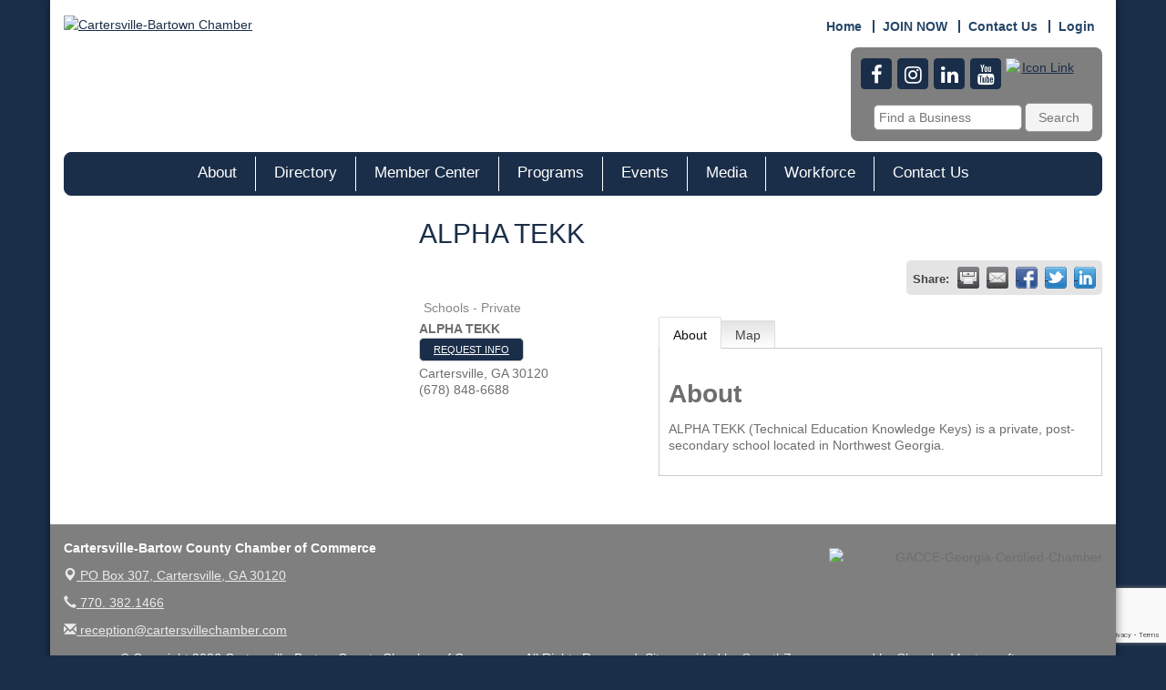

--- FILE ---
content_type: text/html; charset=utf-8
request_url: https://www.cartersvillechamber.com/list/member/alpha-tekk-9884
body_size: 19512
content:


<!DOCTYPE html>
<!--[if lt IE 7]> <html dir="ltr" lang="en-US" class="ie6"> <![endif]-->
<!--[if IE 7]>    <html dir="ltr" lang="en-US" class="ie7"> <![endif]-->
<!--[if IE 8]>    <html dir="ltr" lang="en-US" class="ie8"> <![endif]-->
<!--[if gt IE 8]><!--> <html dir="ltr" lang="en-US"> <!--<![endif]-->

<!-- BEGIN head -->
<head>
<!-- start injected HTML (CCID=1202) -->
<!-- page template: http://www.cartersvillechamber.com/PublicLayout -->
<meta name="keywords" content="Quality Assurance Quality Control Inspection inspector welding inspection bolting inspection ultrasonic inspection penetrant testing  " />
<meta name="description" content="ALPHA TEKK" />
<link href="https://www.cartersvillechamber.com/integration/customerdefinedcss?_=eK0JgQ2" rel="stylesheet" type="text/css" />
<!-- link for rss not inserted -->
<link rel="canonical" href="https://cartersvillechamber.com/list/member/alpha-tekk-9884" />
<!-- end injected HTML -->

	<!--Meta Tags-->
	<meta http-equiv="Content-Type" content="text/html; charset=UTF-8" />
    <meta charset="utf-8">
	<!--Title-->
	<title>ALPHA TEKK | Schools - Private - Cartersville-Bartow County Chamber of Commerce, GA</title>
    <!--Favicon-->
    <link rel="shortcut icon" href="https://chambermaster.blob.core.windows.net/userfiles/UserFiles/chambers/1202/CMS/Logo/favicon.png" type="image/x-icon" />
        
    <!-- Begin Styles -->    
    <!-- Page Header -->
    <script type="text/javascript">
        var BASE_URL = "//www.cartersvillechamber.com/";
        var CMS = CMS || {};
        CMS.Warnings = CMS.Warnings || {};
        CMS.Defaults = CMS.Defaults || {};
    </script>
<link href="/Content/bundles/cms-public-styles?v=D8mNTZ-9UqeGhR8ddDkrI_X_p7u8taSdYzURPHS2JXg1" rel="stylesheet"/>
<script src="/Content/bundles/cms-public-header-scripts?v=yPjNtgpZ8y92tvBtDtdFF4JH0RbMuwi-tJnjLPEBD3o1"></script>
    <script type="text/javascript">
        CMS.jQuery = jQuery.noConflict(true);
    </script>
    
    
    
<!-- header data -->
<style>
  #mn-info-form > div.mn-actions > div > p > strong {
    font-weight: bold;
}
  #mn-info-form > div.mn-actions > div > p  {
    width: 50%;
}

</style>

    
    <meta http-equiv="X-UA-Compatible" content="IE=edge">
    <meta name="viewport" content="width=device-width, initial-scale=1" />
    <meta name="format-detection" content="telephone=no">
    <link href='https://fonts.googleapis.com/css?family=Oxygen:400,700,300' rel='stylesheet' type='text/css'>
    <!-- ===== Base Template Styles ===== -->
    
    <link class="cms-style" href="/Themes/Rembrandt/Resources/css/rembrandtstyles.css" rel="stylesheet">
    <style>
        .wrapper {
            margin-top: -250px !important;
        }
    </style>


    <link rel="stylesheet" href="//www.cartersvillechamber.com/css/default" type="text/css" media="all" id="theme-style" />

    <!-- Site Header -->
<!-- header data -->

<!-- Google Tag Manager --> <script>(function(w,d,s,l,i){w[l]=w[l]||[];w[l].push({'gtm.start': new Date().getTime(),event:'gtm.js'});var f=d.getElementsByTagName(s)[0], j=d.createElement(s),dl=l!='dataLayer'?'&l='+l:'';j.async=true;j.src= 'https://www.googletagmanager.com/gtm.js?id='+i+dl;f.parentNode.insertBefore(j,f); })(window,document,'script','dataLayer','GTM-WB662DF');</script> <!-- End Google Tag Manager -->

<meta property="fb:pages" content="50lnsjju9kms8tn7t15v03y5v0iws5" />

<!-- Global site tag (gtag.js) - Google Analytics -->
<script async src="https://www.googletagmanager.com/gtag/js?id=UA-25232026-1"></script>

<script>
  window.dataLayer = window.dataLayer || [];
  function gtag(){dataLayer.push(arguments);}
  gtag('js', new Date());
  
  gtag('config', 'UA-25232026-1');
</script>

<style>
  
  .header-block-items {
    background-color: #7f7f7f;
    padding: 10px;
    border-radius: 8px;
  }
  .header-block-items .cms-icon-links.icon-links-primary .cms-icon-link img {
    min-height: 34px;
    min-width: 76px;
    margin-right: 20px;
  }  
.wrapperwide {
  background-color: transparent;
  } 
div[pageareaid^="Sidebar"]{margin-top: 15px;}  
  body {
    color: #6d6e70;
    font-size: 14px;
    line-height: 20px;
  }
  h1 {
    color: #1A2E49;
    font-family: Arial,Helvetica,Geneva,Swiss,SunSans-Regular;
    font-size: 30px;
    line-height: 34px;
    font-weight: normal;
    margin: 0;
    padding: 20px 0 12px;
  }
  h5 {
    color: #1a2e49;
    font-family: Arial,Helvetica,Geneva,Swiss,SunSans-Regular;
    font-size: 18px;
    line-height: 22px;
    font-weight: bold;
    margin: 0;
  }
  h6 {
    color: #1a2e49;
    font-family: Arial,Helvetica,Geneva,Swiss,SunSans-Regular;
    font-size: 14px;
    font-weight: bold;
    margin: 0;
    padding: 10px 0 5px;
  }
  p a {text-decoration: underline;} 
  p {font-size: 14px; line-height: 20px;}
  ul li {font-size: 14px; line-height: 20px;}
  ul li a {text-decoration: underline;}
 
/*--navigation--*/
  .navbar-default{
    padding-top: 4px;
    padding-bottom: 4px;
    border-radius: 8px;
  }  
  .caret {
    display:none;
  }
  .navbar-default .navbar-nav>li>a {
    font-family: Verdana, Geneva, sans-serif;
    background-color: #1a2e49;
    font-size: 17px;
    height: 38px;
    text-decoration:none;
  }
 .navbar-default .navbar-nav>li>a:hover, .navbar-default .navbar-nav>li>a:focus  {
    color: #fff;
   background-color: #1a2e49;
  }
.navbar-default .navbar-nav > .open > a, .navbar-default .navbar-nav > .open > a:hover, .navbar-default .navbar-nav > .open > a:focus {
  background-color: #1a2e49;
  color: #fff;
  } 
.dropdown-menu {
  background-color: #1a2e49;
  border: 1px solid #e7e5d9;
  border-top: 0;
  border-radius: 0;
  }
.dropdown-menu > li > a {
  font-family: Verdana, Geneva, sans-serif;
  color: #e7e5d9;
  font-size: 14px;
  padding: 10px 20px;
  text-decoration: none;
  } 
  .dropdown-menu > li > a:hover {
    background-color: #999999;
    color: #fff;
  }
  .navbar-nav > li {
    border-right-color: #fff;
    border-right-width: 1px;
  } 
/*--home page--*/  
   div[pagelayout^="Home Copy"] .cms-content .cms-flexslider.original-sizes .slide-wrapper img {
    border-radius: 16px;
  }
  div[pagelayout^="Home Copy"] .cms-content .cms-flexslider.no-pagination {margin-bottom: 10px;}
  div[pagelayout^="Home Copy"] .panel-homesection {
    min-height: 395px;
    border-radius: 8px;
  }
  div[pagelayout^="Home Copy"] .panel-homesection a {
    text-decoration: none;
    font-size: 14px;
  }
   div[pagelayout^="Home Copy"] .panel-homesection a:hover {
    text-decoration: underline;
  }
  .panel .panel-title {font-size: 18px;}
  .home-welcome {
    background-color: #7f7f7f;
    padding: 25px 0;
    color: #fff;
    margin: 15px -15px;
  }
  .home-welcome h1 {
    color: #fff;
  }
  .home-welcome a {
    color: #fff;
    text-decoration: underline;
  }
  .home-welcome h4 {font-size: 22px;}
  .mn-scroll-item {
    background-color: #7f7f7f;
  }
  /* Begin Scroller Fix */
.js-marquee .mn-ad {
  display: block; 
}
.js-marquee .mn-ad, .js-marquee .mn-ad a {
  height: auto;
  left: auto;
  position: relative;
  top: auto;
  width: auto;
}
  /* -----sponsor marquee styles -----*/
.mn-ad-image {margin-right:20px;float:left;}
.mn-ad-image img {max-height: 50px; width: auto;}  
.mn-ads-loaded {width:100%;overflow:hidden;padding:10px;border:1px solid #ccc;border-radius:8px;-webkit-box-sizing: border-box; -moz-box-sizing: border-box; box-sizing: border-box;}
/*-------------------------------*/
/*-- module pages --*/
  div[pagelayout^="Left Sidebar"] .mn-context a{
    text-decoration: underline;
  }

  /*-- inside pages --*/
  .title3 h3 {
    color: #1a2e49;
    font-family: Arial,Helvetica,Geneva,Swiss,SunSans-Regular;
    font-size: 24px;
    line-height: 28px;
    font-weight: normal;
    margin: 0;
    padding: 20px 0 12px;
  }
  .caption {
    font-size: 10px;
    line-height: 11px;
  }
  
/*---champions pages---*/ 
  .champions-header {
    text-align: center;
  }
  .champions-logo {
    width: 200px;
    margin: 0 auto;
  } 
  .champions-logo img {
  /*position: relative;
    top: 50%;
    transform: translateY(-50%);
    max-height: 150px;*/
  }
  
/* WWC-692-52906 */

@media (min-width: 768px) {  
ul.nav li.dropdown:hover ul.dropdown-menu {
    display: block;
}
}

/* WWC-692-52906 */  
  
div[pagelayout^="Hall of Fame"] div[pageareaid^="B"] img {max-height: 130px; width: auto;}  
@media (min-width:768px) {
  .navbar-default .navbar-nav>li>a {font-size: 14px; padding: 10px 5px 15px 5px;}
  .small .text-center .footer-copyright {text-align:left;}
.champions-logo {width: 165px; text-align:center;} 

  }
@media (min-width:992px) {
  .header-block-items {max-width: 90%; float: right;}
  .navbar-default .navbar-nav>li>a {padding: 10px 20px 15px 20px;}
  .champions-logo {width: 165px;}
}
@media (min-width:1200px) {
.header-block-items {max-width: 80%; float: right;}
.navbar-default .navbar-nav>li>a {font-size: 17px; padding: 10px 20px 15px 20px;}
  .champions-logo {width: 200px;}
}    

/*welcome page mailchimp css*/
#mc_embed_signup {
	background: #f4f4f4;
	color: #1b2e49;
	padding: 15px;
	font-size: 18px;
	font-style: bold;
	border-radius: 10px;
	-moz-border-radius: 10px;
	-webkit-border-radius: 10px;
}
  
#mc_embed_signup p.titletext{
	font-size: 18px;
	font-weight: bold;
}

#mc_embed_signup p.top_image {
	margin: -15px;
    margin-bottom: 15px;
    width: auto;
}
  
#mc_embed_signup img.top {
    border-top-right-radius: 10px;
    -moz-border-radius-topright: 10px;
    -webkit-border-top-right-radius: 10px;
    border-top-left-radius: 10px;
    -moz-border-radius-topleft: 10px;
    -webkit-border-top-left-radius: 10px;
}
  
#mc_embed_signup label {
	color: #1b2e49;
}

#mc_embed_signup span.asterisk {
	color: #cc0700;
}

#mc_embed_signup input {
	border: 1px solid gray;
    background: #ffffff;
	color: gray;
	font-size: 13px;
	font-style: italic;
	width: 100%;
    padding: 5px 10px;
	border-radius: 5px;
	-moz-border-radius: 5px;
	-webkit-border-radius: 5px;
}

#mc_embed_signup input.button {
	width: 175px;
	border: none;
    background: #1b2e49;
	color: #ffffff;
	cursor: pointer;
	font-size: 15px;
}

/*welcome page css*/
.check-list{
list-style-image: url("https://chambermaster.blob.core.windows.net/userfiles/UserFiles/chambers/1202/CMS/Event_Page/Test-Check-L.png");
 }
.check-list li{
    line-height: 2em;
     height: auto;
 }
.para-spacing{
    line-height: 1.7em;
  height: auto;
  }
.welcome-join-spacing{
    margin: 30px 0px 0px 0px;  
}
.welcome-join-button-spacing{
    margin: 20px 0px 15px 0px;  
}
#welcome-quote div.welcome-panel {
    margin-bottom: 20px;
    background-color: #f4f4f4;
    border: 0px solid transparent;
    border-radius: 5px;
    box-shadow: none;
    color: #1b2e49;
    padding: 20px;
    overflow:auto;
}
#welcome-quote p {
    margin: 0px;
}

/*welcome page Constant Contact form css*/
  <!-- Begin Constant Contact Active Forms -->
<script> var _ctct_m = "d1f04727a9a00f42bf5305a9037c3c88"; </script>
<script id="signupScript" src="//static.ctctcdn.com/js/signup-form-widget/current/signup-form-widget.min.js" async defer></script>
<!-- End Constant Contact Active Forms -->
#ctct_embed_signup h2.ctct-form-header {
    line-height: 1.15;
    -webkit-font-smoothing: antialiased;
    font-size: 18px;
    font-weight: bold;
    margin: 0px 0px 12px 0px;
}
#ctct_embed_signup p.ctct-form-text {
    line-height: 1.25;
    -webkit-font-smoothing: antialiased;
    font-size: 16px;
    margin: 0px 0px 12px 0px;
}
#ctct_embed_signup label.ctct-form-label {
    font-size: 14px;
    margin: 0px 0px 6px 0px;
}
#ctct_embed_signup input.ctct-form-element {
    height: 30px;
    padding: 8px;
    box-shadow: none;  
}
#ctct_embed_signup input.ctct-form-checkbox {
    margin: 0px 0px 0px 0px;
    width: 14px;
    height: 14px;
}
#ctct_embed_signup div.ctct-form-field {
    margin: 0px 0px 12px 0px;
}
#ctct_embed_signup legend.ctct-form-lists-legend {
    font-size: 14px;
    margin: 0px 0px 0px 0px;
    left: 0px;
}
#ctct_embed_signup fieldset.ctct-form-lists {
    padding: 0px;
}
#ctct_embed_signup label.ctct-form-listname.ctct-form-checkbox-label {
  font-size: 11px;
  font-style: italic;
  padding-left: 4px;
}
#ctct_embed_signup div.ctct-form-listitem {
  margin-bottom: 0px;
}
#ctct_embed_signup button.ctct-form-button {
  padding: 6px;
}
.ctct-inline-form .g-recaptcha {   display: none !important }
 
  /*IMPACT Awards Receipients css*/
#impact-awards div.impact-recipient {
    margin-bottom: 20px;
    background-color: #f4f4f4;
    border: 0px solid transparent;
    border-radius: 5px;
    box-shadow: none;
    color: #1b2e49;
    padding: 20px;
    overflow:auto;
}
#impact-awards h2 {
  margin-top: 0px;
}
div.panel.panel-primary.cms-tabs{
  margin-bottom: 0px;
  }
div.panel-body{
  padding: 15px 15px 0px 15px;
  }
  
  /*gift card giveaway page css*/
div[pageid^="83748"] .cms-tab-buttons {
background-color: #c4c4c4;
}
div[pageid^="83748"] .cms-design-panel.panel-primary .cms-tab-buttons .cms-tab-button {
border-top-color: #1b2e49;
color: #1b2e49;
}

div[pageid^="83748"] .cms-design-panel[tab="0"] .cms-tab-button[rel="0"], div[pageid^="83748"] .cms-design-panel[tab="1"] .cms-tab-button[rel="1"], div[pageid^="83748"] .cms-design-panel[tab="2"] .cms-tab-button[rel="2"], div[pageid^="83748"] .cms-design-panel[tab="3"] .cms-tab-button[rel="3"], div[pageid^="83748"] .cms-design-panel[tab="4"] .cms-tab-button[rel="4"], div[pageid^="83748"] .cms-design-panel[tab="5"] .cms-tab-button[rel="5"], div[pageid^="83748"] .cms-design-panel[tab="6"] .cms-tab-button[rel="6"], div[pageid^="83748"] .cms-design-panel[tab="7"] .cms-tab-button[rel="7"], div[pageid^="83748"] .cms-design-panel[tab="8"] .cms-tab-button[rel="8"], div[pageid^="83748"] .cms-design-panel[tab="9"] .cms-tab-button[rel="9"], div[pageid^="83748"] .cms-design-panel[tab="10"] .cms-tab-button[rel="10"], div[pageid^="83748"] .cms-design-panel[tab="11"] .cms-tab-button[rel="11"] {
background-color: #f7ecae;
border-right-color: #1b2e49;
}

div[pageid^="83748"] #giveaway-page div.giveaway-info{
  margin-bottom: 20px;
    border: 2px solid;
    border-radius: 0px;
    border-color: #f7ecae;
    box-shadow: none;
    padding: 20px;
    color: #1b2e49;
    overflow:auto;
}
  
div[pageid^="83748"] div.panel-body{
  padding: 0px;
}
div[pageid^="83748"] .cms-design-panel .cms-tabs {
    display: none;
    border-radius: 0px;
    border: 0px solid;
}
div[pageid^="83748"] ul.giveaway-dots {
  list-style-type: disc; 
  }
div[pageid^="83748"]  h3.panel-title {
    font-size: 14px;
}
  /*end of gift card giveaway page css*/
  
  /*New Champions Area on Home Page*/
  div[pageid^="58448"] .cms-tab-buttons{
	display:flex;
    flex-wrap: wrap;
    justify-content:center;
    background-color: #ffffff;
}
  div[pageid^="58448"] .cms-design-panel .cms-tab-buttons .cms-tab-button {
	color: #1b2e49;
    border-bottom: 1px solid #1b2e49;
    border-right: 0px;
}
  
  /*End - New Champions Area on Home Page*/
  
    /*New Champions Page*/
  div[pageid^="58678"] .cms-tab-buttons{
	display:flex;
    flex-wrap: wrap;
    justify-content:center;
    background-color: #ffffff;
}
  div[pageid^="58678"] .cms-design-panel .cms-tab-buttons .cms-tab-button {
	color: #1b2e49;
    border-bottom: 1px solid #1b2e49;
    border-right: 0px;
}
  
  /*End - New Champions Page*/
  
  /*Overlay Images for Buttons*/
  .card {
        width: 325px;
        height: 162px;
        position: relative;
        display: inline-block;
        text-align: center;
        margin: 0px;
    }
    .card .img-top {
        display: none;
        position: absolute;
        top: 0;
        left: 0;
        z-index: 99;
    }
    .card:hover .img-top {
        display: inline;
    }
  /* Centered button text */
.buttontext {
  position: absolute;
  top: 50%;
  left: 50%;
  transform: translate(-50%, -50%);
  /*z-index: 100;*/
}
  /*End - Overlay Images for Buttons*/
  
div.short-space {
    height: 20px;
}
  
</style>

<script>
jQuery = CMS.jQuery;
</script>
<!--<script type="text/javascript" src="/assets/js/jquery.pause.js"></script>-->
<script src="https://cdn.jsdelivr.net/jquery.marquee/1.3.9/jquery.marquee.min.js" type="text/javascript"></script>
<script>
CMS.jQuery = jQuery.noConflict(true);
</script>

<!--script info for pop up on ForBartow page-->
<script id='pixel-script-poptin' src='https://cdn.popt.in/pixel.js?id=a285c83dee8d3' async='true'></script>

    <!-- End Styles -->
    <script type="text/javascript" src="https://code.jquery.com/jquery-3.7.1.min.js"></script>
    <script type="text/javascript" src="https://code.jquery.com/ui/1.13.2/jquery-ui.min.js"></script>
    <script type="text/javascript" src="https://ajax.aspnetcdn.com/ajax/globalize/0.1.1/globalize.min.js"></script>
    <script type="text/javascript" src="https://ajax.aspnetcdn.com/ajax/globalize/0.1.1/cultures/globalize.culture.en-US.js"></script>
    <script type="text/javascript">
        var MNI = MNI || {};
        MNI.CurrentCulture = 'en-US';
        MNI.CultureDateFormat = 'M/d/yyyy';
        MNI.BaseUrl = 'https://www.cartersvillechamber.com';
        MNI.jQuery = jQuery.noConflict(true);
        MNI.Page = {
            Domain: 'www.cartersvillechamber.com',
            Context: 299,
            Category: null,
            Member: 9884,
            MemberPagePopup: true
        };
    </script>


    <script src="https://www.google.com/recaptcha/enterprise.js?render=6LfI_T8rAAAAAMkWHrLP_GfSf3tLy9tKa839wcWa" async defer></script>
    <script>

        const SITE_KEY = '6LfI_T8rAAAAAMkWHrLP_GfSf3tLy9tKa839wcWa';

        // Repeatedly check if grecaptcha has been loaded, and call the callback once it's available
        function waitForGrecaptcha(callback, retries = 10, interval = 1000) {
            if (typeof grecaptcha !== 'undefined' && grecaptcha.enterprise.execute) {
                callback();
            } else if (retries > 0) { 
                setTimeout(() => {
                    waitForGrecaptcha(callback, retries - 1, interval);
                }, interval);
            } else {
                console.error("grecaptcha is not available after multiple attempts");
            }
        }

        // Generates a reCAPTCHA v3 token using grecaptcha.enterprise and injects it into the given form.
        // If the token input doesn't exist, it creates one. Then it executes the callback with the token.
        function setReCaptchaToken(formElement, callback, action = 'submit') {
            grecaptcha.enterprise.ready(function () {
                grecaptcha.enterprise.execute(SITE_KEY, { action: action }).then(function (token) {

                    MNI.jQuery(function ($) {
                        let input = $(formElement).find("input[name='g-recaptcha-v3']");

                        if (input.length === 0) {
                            input = $('<input>', {
                                type: 'hidden',
                                name: 'g-recaptcha-v3',
                                value: token
                            });
                            $(formElement).append(input);
                        }
                        else
                            $(input).val(token);

                        if (typeof callback === 'function') callback(token);
                    })

                });
            });
        }

    </script>




<script src="https://www.cartersvillechamber.com/Content/bundles/MNI?v=34V3-w6z5bLW9Yl7pjO3C5tja0TdKeHFrpRQ0eCPbz81"></script>
    <link rel="stylesheet" href="https://code.jquery.com/ui/1.13.2/themes/base/jquery-ui.css" type="text/css" media="all" />

        <script type="text/javascript">
        MNI.Page.MemberFilter = 'list';
        MNI.jQuery(function ($) {
            MNI.Plugins.Tabs.Init('#mn-member-tab-content-container');
            MNI.Plugins.Tabs.InitExternal('#mn-content a.externalTab');

            $('#mn-directory-contactmember').click(function() {
                $('#mn-directory-contactform').submit();
            });

            $('.mn-directory-contactrep').click(function() {
                var id = $(this).attr('repid')
                $('#contactform-repid').val(id);
                $('#mn-directory-contactform').submit();
            });



            

            function loadMapsJS() {
                try {
                    var gmScriptElement = document.createElement("script");
                    gmScriptElement.type = "application/javascript";
                    gmScriptElement.src = "https://maps.googleapis.com/maps/api/js?v=3&key=AIzaSyAACLyaFddZFsbbsMCsSY4lq7g6N4ycArE";
                    document.body.appendChild(gmScriptElement);

                    var mniScriptElement = document.createElement("script");
                    mniScriptElement.type = "application/javascript";
                    mniScriptElement.src = "https://www.cartersvillechamber.com/Content/Script/MNI.MemberMap.js";
                    document.body.appendChild(mniScriptElement);
                } catch (err) {
                }
            }

            function runMapInit() {
                MNIMemberMap.AutoComplete.Init('#mn-search-keyword :input', { path: '/list/find' });
                MNIMemberMap.Map.Init(9884, {
                    mapSelector: '#mn-maps-container',
                    listSelector: '#mn-maps-list ul',
                    resultSelector: '#mn-maps-result',
                    submitSelector: '#mn-search-submit :button',
                    radiusSelector: '#mn-search-radius :input'
                });
            }

            function initMapASAP() {
                MNI.jQuery('.MNIdynamicMapControls').show();
                var checkIters = 0;
                var mapObjectExist = setInterval(function () {
                    if ((MNIMemberMap !== "undefined") && (typeof google !== "undefined")) {
                        clearInterval(mapObjectExist);
                        runMapInit();
                    } else {
                        checkIters++;
                        if (checkIters > 100) {
                            clearInterval(mapObjectExist);
                        }
                    }
                }, 100);
            }

            var mapLoaded = false;
            function initMapTab() {
                if (!mapLoaded) {
                                        
                                            var embedMapHtml = "<iframe frameborder='0' style='border:0' width='100%' height='100%' src = 'https://www.google.com/maps/embed/v1/place?key=AIzaSyAACLyaFddZFsbbsMCsSY4lq7g6N4ycArE&q=+Cartersville+GA+30120'></iframe >";
                                            MNI.jQuery("#mn-maps-container").append(embedMapHtml);
                                        

                }
                mapLoaded = true;
            }

            MNI.jQuery('.MNIdynamicMapControls').hide();
            
                
                    $("#mn-tab-map").click(function () { MNI.jQuery('#mn-member-tab-content-container #map').one('mn-tab-active', initMapTab()); });
                


            var tabContainer = '#mn-member-tab-content-container';

            // Set the active tab to the URL hash, if one is present.
            var activeTab = $(window.location.hash, tabContainer);

                
                if (window.location.hash == "#map") {
                    MNI.jQuery('#mn-member-tab-content-container #map').one('mn-tab-active', initMapTab());
                }
                
            if (!activeTab.length)
                activeTab = $('.mn-tabs-content .mn-active', tabContainer);

            activeTab.eq(0).trigger('mn-tab-active');
            
        });
    </script>


<meta property='og:url' content='https://www.cartersvillechamber.com/list/member/alpha-tekk-9884' />
<meta property='og:title' content='ALPHA TEKK' />
<meta property='og:description' content='ALPHA TEKK (Technical Education Knowledge Keys) is a private, post-secondary school located in Northwest Georgia.' />
<meta property='og:image' content='https://chambermaster.blob.core.windows.net/images/chambers/1202/ChamberImages/logo/200x200/chamber_logo_icon_space.png' />


<meta name="referrer" content="origin" />

<script>
function isPage(path) {
  return window.location.pathname.indexOf(path) > -1;
}
CMS.jQuery(document).ready(function(){
  if(isPage('/store/login')){
    CMS.jQuery('#mn-content > div.master-wrapper-page > div.master-wrapper-content > div.master-wrapper-main > div > div > div.page-body > div:nth-child(1) > fieldset > dl > dd:nth-child(1)').text(`Members may sign in as a Returning Customer using current member login credentials. If you do not have your login, please call the Chamber at 770-382-1466 or contact us via email`)
  }
})

</script></head>
 <!-- Begin body -->
<body class="cmsbackground">
    


<div id="page-layout" pageLayout="Left Sidebar" pageId=58449>
    



    <div class="wrapperwide"></div>
    <div class="wrapper">
        <header>
            <div class="container header">
                <div class="row">
                    <div class="col-md-12">
                        <!--Global Head3-->
                        
<div class="page-area  global" pageareaid="Head 0">
    <ul class="cms-widgets">

<li class="cms-widget published " contentid="485667" pageareaid="Head 0" order="0" contenttypeid="6">
        <!-- 
    <span>Generic</span>
 -->
    

    <div class="cms-design-panel" id="content-485667">
<!-- Google Tag Manager (noscript) --><noscript><iframe src="https://www.googletagmanager.com/ns.html?id=GTM-WB662DF" height="0" width="0" style="display:none;visibility:hidden"></iframe></noscript><!-- End Google Tag Manager (noscript) -->    </div>

    <span style="clear:both;display:block;"></span>
</li>


 

    </ul>
</div>

                    </div>
                </div>
                <div class="row">
                    <div class="col-md-8 logo">
                        <!-- Global Head1 -->
                        
<div class="page-area  global" pageareaid="Head 1">
    <ul class="cms-widgets">

<li class="cms-widget published " contentid="330986" pageareaid="Head 1" order="0" contenttypeid="8">
        <!--  -->
    
    <div class="cms-image-widget ">
            <a href="/" >
                    <img style="max-width:100%" alt="Cartersville-Bartown Chamber" src="https://chambermaster.blob.core.windows.net/userfiles/UserFiles/chambers/1202/CMS/Logo/chamber_logo_V3_copy_600x133.png">

            </a>
    </div>

    <span style="clear:both;display:block;"></span>
</li>


 

    </ul>
</div>

                        <!--        <a id="cm-cms-default-logo" href="/"><img src="https://chambermaster.blob.core.windows.net/images/chambers/1202/ChamberImages/logo/200x200/chamber_logo_icon_space.png" alt="Cartersville-Bartow County Chamber of Commerce" class="img-responsive center-block" title="Cartersville-Bartow County Chamber of Commerce, Cartersville GA"></a>
-->
                    </div>
                    <div class="col-md-4">
                        
<div class="page-area  global" pageareaid="Head 3">
    <ul class="cms-widgets">

<li class="cms-widget published " contentid="695304" pageareaid="Head 3" order="0" contenttypeid="7">
        <!--  -->
    
    <div class="cms-custom-links">
            <style>

                ul#content-695304.sidebar-nav.horizontal.sidebar-default.custom {
                    background-color: #FFFFFF;
                }
                ul#content-695304.sidebar-nav.horizontal.sidebar-default.custom li {
                    border-color: #264667;
                }
                                                ul#content-695304.sidebar-nav.sidebar-default.custom .nav-item a {
                    background-color:#FFFFFF;
                    border-color:#FFFFFF;
                    color:#264667;
                }
            </style>
        <div class="cms-alignment-wrapper right ">
            <ul class="sidebar-nav sidebar-default custom  horizontal " id="content-695304">
                    <li>
                        <div class="nav-item">
                            <a href="/" >
                                <span class="panel-icon">
                                                                            <span class="panel-image"><img class="blank" src="https://devchambermaster.blob.core.windows.net/cms/media/icons/add-icon-flat.png"></span>
                                                                            <span>Home</span>
                                </span>
                            </a>
                        </div>
                    </li>
                    <li>
                        <div class="nav-item">
                            <a href="https://www.cartersvillechamber.com/member/newmemberapp/" >
                                <span class="panel-icon">
                                                                            <span class="panel-image"><img class="blank" src="https://devchambermaster.blob.core.windows.net/cms/media/icons/add-icon-flat.png"></span>
                                                                            <span>JOIN NOW</span>
                                </span>
                            </a>
                        </div>
                    </li>
                    <li>
                        <div class="nav-item">
                            <a href="/contact" >
                                <span class="panel-icon">
                                                                            <span class="panel-image"><img class="blank" src="https://devchambermaster.blob.core.windows.net/cms/media/icons/add-icon-flat.png"></span>
                                                                            <span>Contact Us</span>
                                </span>
                            </a>
                        </div>
                    </li>
                    <li>
                        <div class="nav-item">
                            <a href="/login" >
                                <span class="panel-icon">
                                                                            <span class="panel-image"><img class="blank" src="https://devchambermaster.blob.core.windows.net/cms/media/icons/add-icon-flat.png"></span>
                                                                            <span>Login</span>
                                </span>
                            </a>
                        </div>
                    </li>
            </ul>
        </div>
    </div>    

    <span style="clear:both;display:block;"></span>
</li>


 

    </ul>
</div>

                      <div class="header-block-items">
                        
<div class="page-area  global" pageareaid="Head B1">
    <ul class="cms-widgets">

<li class="cms-widget " contentid="695303" pageareaid="Head B1" order="0" contenttypeid="9">
        <!--  -->
    

    <span style="clear:both;display:block;"></span>
</li>


 


<li class="cms-widget published " contentid="695302" pageareaid="Head B1" order="1" contenttypeid="9">
        <!--  -->
    
    <div class="cms-cm-icons">
        <ul class="cms-icon-links fixed  icon-links-primary  center " count="5" id="content-695302">
                <li class="cms-icon-link">
                    <a href="https://www.facebook.com/CartersvilleBartowChamber" target=&quot;_blank&quot;>
                        <div class="panel-icon">
                                <i class="fa fa-facebook flat-social" title="Icon Link"></i>
                                                    </div>
                    </a>
                </li>
                <li class="cms-icon-link">
                    <a href="https://www.instagram.com/cartersvillebartowchamber/" target=&quot;_blank&quot;>
                        <div class="panel-icon">
                                <i class="fa fa-instagram flat-social" title="Icon Link"></i>
                                                    </div>
                    </a>
                </li>
                <li class="cms-icon-link">
                    <a href="https://www.linkedin.com/company/cartersville-bartow-county-chamber-of-commerce" target=&quot;_blank&quot;>
                        <div class="panel-icon">
                                <i class="fa fa-linkedin flat-social" title="Icon Link"></i>
                                                    </div>
                    </a>
                </li>
                <li class="cms-icon-link">
                    <a href="https://www.youtube.com/user/CartersvilleBartow" target=&quot;_blank&quot;>
                        <div class="panel-icon">
                                <i class="fa fa-youtube flat-social" title="Icon Link"></i>
                                                    </div>
                    </a>
                </li>
                <li class="cms-icon-link">
                    <a href="https://visitor.r20.constantcontact.com/manage/optin?v=001uIM2HFQzzSZwAA5KNo_TrdtuKlr-DG8K6VZLeFLpVXXafNeRP4cw9Xbkg6PnVhCZFV3-_ckkQwQqHLhqnU070BL2s7_MUuQ-eruGl29vkjKWP-YNMYGUACRU-0ZPbVCSqIcjyY3aYH1fZ5E9XJ5c9fxC6Hi4k-RMKXSfR6LOr-M%3D" target=&quot;_blank&quot;>
                        <div class="panel-icon">
                                                            <span class="panel-image"><img class="transparent" src="https://chambermaster.blob.core.windows.net/userfiles/UserFiles/chambers/1202/CMS/General/Join-Mailing-List-Button.png" title="Icon Link"></span>
                        </div>
                    </a>
                </li>
        </ul>
    </div>

    <span style="clear:both;display:block;"></span>
</li>


 


<li class="cms-widget published " contentid="695301" pageareaid="Head B1" order="2" contenttypeid="6">
        <!-- 
    <span>Generic</span>
 -->
    

    <div class="cms-design-panel" id="content-695301">
<div id="mni-search-1518123093145"></div>
<script type="text/javascript" src="https://www.cartersvillechamber.com/Content/Script/SearchWidget.js"></script>
<script type="text/javascript">
/*<![CDATA[*/
new MNI.Widgets.SearchBox("mni-search-1518123093145",{"limit":10,"buttonText":"Search","keywordPlaceholder":"Find a Business","styleTemplate":"#@id .mn-widget-searchbox-form{margin:0 0 -10px}#@id .mn-widget-searchbox-fieldwrapper{display:inline-block;margin:0 0 10px;margin-right:3px;max-width:100%;position:relative}#@id .mn-widget-searchbox-field{display:block;padding:0 6px}#@id .mn-widget-searchbox-field input{background:#FFF;border:solid 1px #999;border-radius:5px;color:#999999;font-family:Arial, Helvetica, sans-serif;font-size:14px;line-height:100%;max-width:100%;padding:5px}#@id .mn-widget-searchbox-field input{margin:0 -6px}#@id .mn-widget-searchbox-keyword{width:175px}#@id .mn-widget-searchbox-searchbtn{background:#F4F4F4;border:solid 1px #999;border-radius:5px;color:#777777;cursor:pointer;font-family:Arial, Helvetica, sans-serif;font-size:14px;margin:0 0 10px;min-width:75px;padding:5px 10px}#@id .mn-widget-searchbox-searchbtn:hover{background:#F8F8F8;color:#777777}#@id .mn-widget-searchbox-autocomplete{left:0;min-width:100%;position:absolute;top:100%;white-space:nowrap;z-index:1000}#@id .mn-widget-searchbox-autocomplete ul{background:#FFF;border:solid 1px #999;border-radius:5px;list-style:none;margin:0;padding:2px}#@id .mn-widget-searchbox-autocomplete li{margin:0;padding:0}#@id .mn-autocomplete{border-radius:5px;color:#999999;cursor:pointer;display:block;font-family:Arial, Helvetica, sans-serif;font-size:14px;line-height:100%;padding:.2em .4em;position:relative;text-decoration:none}#@id .mn-autocomplete:hover{background:#EEE;border:solid 1px #999;margin:-1px}#@id .mn-autocomplete br{display:none}#@id .mn-autocomplete-name{display:block}#@id .mn-autocomplete-type{color:#999999;display:block;font-size:75%;font-style:italic;line-height:125%}"}).create();
/*]]>*/
</script>    </div>

    <span style="clear:both;display:block;"></span>
</li>


 

    </ul>
</div>
          
                      </div>
                    </div>
                </div>
				<div class="row">
                    <div class="col-md-6">
                        
<div class="page-area  global" pageareaid="Head 4">
    <ul class="cms-widgets">
    </ul>
</div>

                    </div>
					<div class="col-md-6">
                        
<div class="page-area  global" pageareaid="Head 5">
    <ul class="cms-widgets">
    </ul>
</div>

                    </div>
                </div>
                <div class="row">
                    <div class="col-md-12">
                        
<div class="page-area  global" pageareaid="Head 6">
    <ul class="cms-widgets">
    </ul>
</div>

                    </div>
                </div>
            </div>
        </header>
        <!-- Navigation -->
        <nav class="navbar navbar-default" role="navigation">
            <!-- mobile display -->
            <div class="navbar-header">
                <button type="button" class="navbar-toggle" data-toggle="collapse" data-target="#bs-example-navbar-collapse-1"> <span class="sr-only">Toggle navigation</span> <span class="icon-bar"></span> <span class="icon-bar"></span> <span class="icon-bar"></span></button>
            </div>
            <!-- Collect the nav links, forms, and other content for toggling -->
            <div class="collapse navbar-collapse" id="bs-example-navbar-collapse-1">
                <div id="cm-cms-menu">
                    

<ul menu-id="3948" class="nav navbar-nav cms-bootstrap-menu">
                <li class="dropdown">
                <a href="#" class="dropdown-toggle" data-toggle="dropdown" target="_self">About<b class="caret"></b></a>
                <ul class="dropdown-menu">
                                <li ><a href="/about" target="_self">About the Chamber</a></li>
            <li ><a href="/chamber-faq" target="_self">Chamber FAQ</a></li>
            <li ><a href="/vision-mission-values" target="_self">Vision, Mission, &amp; Values</a></li>
            <li ><a href="/strategic-plan" target="_self">Strategic Plan</a></li>
            <li ><a href="/chamber-staff" target="_self">Chamber Staff</a></li>
            <li ><a href="/board-of-directors" target="_self">Board of Directors</a></li>
            <li ><a href="/past-board-chairs" target="_self">Past Board Chairs</a></li>
            <li ><a href="/business-hall-of-fame" target="_self">Business Hall of Fame</a></li>
            <li ><a href="/room-rentals" target="_self">Room Rentals</a></li>
            <li ><a href="/contact/" target="_self">Contact Us</a></li>

                </ul>
            </li>
            <li ><a href="/list/" target="_self">Directory</a></li>
            <li class="dropdown">
                <a href="#" class="dropdown-toggle" data-toggle="dropdown" target="_self">Member Center<b class="caret"></b></a>
                <ul class="dropdown-menu">
                                <li ><a href="/member/newmemberapp/" target="_self">Become a Member</a></li>
            <li ><a href="/membership-benefits" target="_self">Membership Benefits</a></li>
            <li ><a href="/membership-investment" target="_self">Membership Investment</a></li>
            <li ><a href="/marketing-opportunities" target="_self">Marketing Opportunities</a></li>
            <li ><a href="/membertomember/" target="_self">Member to Member Deals</a></li>
            <li ><a href="/hotdeals/" target="_self">Community Hot Deals</a></li>
            <li marker=member-login><a href="/login/" target="_self">Member Login</a></li>
            <li ><a href="/online-forms" target="_self">Online Forms</a></li>
            <li ><a href="/how-to-videos" target="_self">How-to Videos</a></li>

                </ul>
            </li>
            <li class="dropdown">
                <a href="#" class="dropdown-toggle" data-toggle="dropdown" target="_self">Programs<b class="caret"></b></a>
                <ul class="dropdown-menu">
                                <li ><a href="/chamber-champions" target="_self">Chamber Champions</a></li>
            <li ><a href="/ambassadors" target="_self">Ambassadors</a></li>
            <li ><a href="/collaborationnetworking" target="_self">Collaboration / Networking</a></li>
            <li ><a href="/professional-development" target="_self">Professional Development</a></li>

                </ul>
            </li>
            <li class="dropdown">
                <a href="#" class="dropdown-toggle" data-toggle="dropdown" target="_self">Events<b class="caret"></b></a>
                <ul class="dropdown-menu">
                                <li ><a href="/events/calendarcatgid/6" target="_self">Chamber Calendar</a></li>
            <li ><a href="/events/calendar/" target="_self">Community Calendar</a></li>
            <li ><a href="/events/public-submission" target="_self">Submit Event</a></li>
            <li ><a href="/submit-announcement" target="_self">Submit Announcement</a></li>
            <li ><a href="https://www.cartersvillechamber.com/store" target="_self">Sponsor an Event</a></li>

                </ul>
            </li>
            <li class="dropdown">
                <a href="#" class="dropdown-toggle" data-toggle="dropdown" target="_blank">Media<b class="caret"></b></a>
                <ul class="dropdown-menu">
                                <li ><a href="/news/" target="_self">News Releases</a></li>
            <li ><a href="http://digital.mypspgroup.com/publication/?i=838444" target="_blank">Community Guide</a></li>
            <li ><a href="/photo-gallery" target="_self">Photo Gallery</a></li>
            <li ><a href="/blog/4832" target="_self">The Chamber Weekly</a></li>

                </ul>
            </li>
            <li class="dropdown">
                <a href="#" class="dropdown-toggle" data-toggle="dropdown" target="_self">Workforce<b class="caret"></b></a>
                <ul class="dropdown-menu">
                                <li ><a href="https://forbartow.com/for-employers/" target="_blank">For Employers</a></li>
            <li ><a href="https://forbartow.com/for-job-seekers/" target="_blank">For Job Seekers</a></li>
            <li ><a href="https://forbartow.com/for-students-parents/" target="_blank">For Students / Parents</a></li>
            <li ><a href="https://forbartow.com/for-teachers/" target="_blank">For Teachers</a></li>
            <li ><a href="/jobs/" target="_self">Job Board</a></li>

                </ul>
            </li>
            <li ><a href="/contact/" target="_self">Contact Us</a></li>

</ul>


                </div>
            </div>
            <!-- /.navbar-collapse -->
        </nav>

        
<main>
    <div class="container content no-padding">
        <div class="row">
            <div class="col-md-12">
<div class="page-area  global" pageareaid="Layout Top 0">
    <ul class="cms-widgets">
    </ul>
</div>
</div>
            <div class="col-md-12">
<div class="page-area  local" pageareaid="1">
    <ul class="cms-widgets">
    </ul>
</div>
</div>
        </div>
        <div class="row">
            <div class="col-md-8 col-md-push-4">
                
<div class="page-area  local" pageareaid="Main">
    <ul class="cms-widgets">

<li class="cms-widget published " contentid="327135" pageareaid="Main" order="0" contenttypeid="1">
        <!--  -->
    
    <div class="cms-content" id="content-327135">
            <div id="mn-content" class="mn-content">
                   







    <div id="fb-root"></div>
    <script>(function(d, s, id) {
        var js, fjs = d.getElementsByTagName(s)[0];
        if (d.getElementById(id)) return;
        js = d.createElement(s); js.id = id;
        js.src = "//connect.facebook.net/en_US/all.js#xfbml=1";
        fjs.parentNode.insertBefore(js, fjs);
    }(document, 'script', 'facebook-jssdk'));</script>

<div id="mn-member-results-member" itemscope="itemscope" itemtype="http://schema.org/LocalBusiness" class="mn-module-content">
    <div id="mn-resultscontainer">
        
                <div id="mn-pagetitle" class="mn-member-title">
            <h1 itemprop="name">ALPHA TEKK</h1>
        </div>
        


<div class="mn-banner mn-banner-premier"><div id="mn-banner"><noscript><iframe src="https://www.cartersvillechamber.com/sponsors/adsframe?context=299&amp;memid=9884&amp;maxWidth=480&amp;maxHeight=120&amp;max=1&amp;rotate=False" width="480" height="120" scrolling="no" frameborder="0" allowtransparency="true" marginwidth="0" marginheight="0"></iframe></noscript></div></div>
<script type="text/javascript">
    var _mnisq=_mnisq||[];
    _mnisq.push(["domain","www.cartersvillechamber.com"],["context",299],["member",9884],["max",5],["rotate",1],["maxWidth",480],["maxHeight",120],["create","mn-banner"]);
    (function(b,d,a,c){b.getElementById(d)||(c=b.getElementsByTagName(a)[0],a=b.createElement(a),a.type="text/javascript",a.async=!0,a.src="https://www.cartersvillechamber.com/Content/Script/Ads.min.js",c.parentNode.insertBefore(a,c))})(document,"mni-ads-script","script");
</script>
                    <div class="mn-actions mn-actions-share">
                <ul class="mn-share mn-details-share">
                    <li class="mn-sharelabel">Share:</li>
                    <li class="mn-shareprint"><a href="https://www.cartersvillechamber.com/list/member/alpha-tekk-9884?rendermode=print" title="Print this page" rel="nofollow" onclick="return!MNI.Window.Print(this)" target="_blank">&nbsp;</a></li>
                    <li class="mn-shareemail"><a href="javascript:MNI.Dialog.ContactFriend('member',9884)" title="Share by Email">&nbsp;</a></li>
                    <li class="mn-sharefacebook"><a href="https://www.facebook.com/sharer.php?u=https%3a%2f%2fwww.cartersvillechamber.com%2flist%2fmember%2falpha-tekk-9884&amp;p[title]=ALPHA+TEKK" title="Share on Facebook">&nbsp;</a></li>
                    <li class="mn-sharetwitter"><a href="https://www.twitter.com/share?url=https://www.cartersvillechamber.com/list/member/alpha-tekk-9884&amp;text=ALPHA+TEKK" title="Share on Twitter">&nbsp;</a></li>
                    <li class="mn-sharelinkedin"><a href="https://www.linkedin.com/shareArticle?mini=true&amp;url=https%3a%2f%2fwww.cartersvillechamber.com%2flist%2fmember%2falpha-tekk-9884&amp;title=ALPHA+TEKK" title="Share on LinkedIn">&nbsp;</a></li>
                </ul>
            </div>
                <div id="mn-member-facebooklike" class="fb-like" data-href="https://www.cartersvillechamber.com/list/member/alpha-tekk-9884" data-send="false" data-layout="button_count" data-width="130" data-show-faces="false" data-action="recommend"></div>
        <div class="mn-member-cat-container">
            <ul class="mn-member-cats">
                <li>Schools - Private</li>
            </ul>
        </div>
        <div class="mn-clear"></div>
        <div class="mn-member-details">
            <div class="mn-member-sidebar">
                <div id="mn-member-general" class="mn-section">
                    <div class="mn-section-content">
						<div id="mn-member-name-nologo">ALPHA TEKK</div>
                        <div class="mn-memberinfo-block-actions">
                            <ul>
                                                                                                                        <li id="mn-memberinfo-block-requestinfo"><a id="mn-directory-contactmember" href="javascript:void(0)">Request Info</a></li>
                                                                                    </ul>
                        </div>
						<div itemprop="address" itemscope="itemscope" itemtype="http://schema.org/PostalAddress" class="mn-member-basicinfo">
							<div itemprop="citystatezip" class="mn-citystatezip"><span itemprop="addressLocality" class="mn-cityspan">Cartersville</span><span class="mn-commaspan">, </span><span itemprop="addressRegion" class="mn-stspan">GA</span> <span itemprop="postalCode" class="mn-zipspan">30120</span></div>

							<div itemprop="telephone" class="mn-member-phone1">(678) 848-6688</div>
							<div itemprop="telephone" class="mn-member-phone2"></div>
                            						</div>
                                        </div>
                </div>
            </div>
            <div id="mn-member-tab-content-container" class="">
                <div id="mn-member-tabnav">
                    <ul class="mn-tabs">
                        <li id="mn-tab-about"><a href="https://www.cartersvillechamber.com/list/member/alpha-tekk-9884#about" rel="nofollow" class="mn-active">About</a></li>
                                                                                                                                                <li id="mn-tab-map"><a href="https://www.cartersvillechamber.com/list/member/alpha-tekk-9884#map" rel="nofollow" class="">Map</a></li>
                    </ul>
                </div>
                <div class="mn-member-content">
                    <ul class="mn-tabs-content">
                        <li id="about" class="mn-active">
                            <div id="mn-member-aboutus" class="mn-section">
                                <div class="mn-section-head">
                                    <h2>About</h2>
                                </div>
                                <div class="mn-section-content">
                                    <p>
                                        ALPHA TEKK (Technical Education Knowledge Keys) is a private, post-secondary school located in Northwest Georgia.
                                    </p>
                                </div>
                            </div>
                            <div class="mn-clear"></div>
                        </li>
                                                                                                                                                <li id="map" class="">
                                                    <div id="mn-member-map" class="mn-section">
                                <div class="mn-section-content">
                                        <div id="mn-search-keyword" class="mn-form-row MNIdynamicMapControls">
                                            <label>
                                                <span class="mn-form-name mn-whats-nearby">What's Nearby?</span>
                                                <span class="mn-form-field"><input class="mn-form-text mn-placeholder" name="q" title="Search" type="text" value="" /></span>
                                            </label>
                                        </div>
                                        <div id="mn-search-radius" class="mn-form-row MNIdynamicMapControls">
                                            <label>
                                                <span class="mn-form-name">Distance:</span>
                                                <span class="mn-form-field"><select id="radius" name="radius"><option value="5">5</option>
<option value="10">10</option>
<option value="15">15</option>
<option value="20">20</option>
<option value="25">25</option>
<option value="50">50</option>
</select></span>
                                                <span class="mn-form-units"><abbr title="miles">mi.</abbr></span>
                                            </label>
                                        </div>
                                        <div id="mn-search-submit" class="mn-actions MNIdynamicMapControls">
                                            <ul>
                                                <li class="mn-action-search"><input type="button" class="mn-button" title="Search" value="Search" /></li>
                                            </ul>
                                        </div>
                                        <div id="mn-maps-container"></div>
                                        <noscript>
                                            <div id="mn-maps-static">
                                                <img src="https://maps.googleapis.com/maps/api/staticmap?key=AIzaSyAACLyaFddZFsbbsMCsSY4lq7g6N4ycArE&amp;center=34.1577811,-84.8776392&amp;zoom=13&amp;size=485x400&amp;markers=icon:https://www.cartersvillechamber.com/Content/Images/map/greenpin.png%7C34.1577811,-84.8776392" alt="Map" />
                                            </div>
                                        </noscript>
                                        <div id="mn-maps-result"></div>
                                        <div id="mn-maps-list">
                                            <ul></ul>
                                            <div class="mn-clear"></div>
                                        </div>
                                </div>
                            </div>
                            <div class="mn-clear"></div>
                        </li>
                    </ul>
                </div>
            </div>
        </div>
        <div class="mn-clear"></div>
        <form id="mn-directory-contactform" action="https://www.cartersvillechamber.com/inforeq/contactmembers" method="post" target="_blank" style="display:none">
            <input type="hidden" name="targets" value="9884" />
            <input type="hidden" name="command" value="addSingleMember" />
            <input id="contactform-repid" type="hidden" name="repid" value="" />
        </form>
    </div>
</div>

        <div class="mn-clear"></div>
    </div>

    </div>



    <span style="clear:both;display:block;"></span>
</li>


 

    </ul>
</div>

                <div class="row">
                    <div class="col-md-6">
<div class="page-area  local" pageareaid="2">
    <ul class="cms-widgets">
    </ul>
</div>
</div>
                    <div class="col-md-6">
<div class="page-area  local" pageareaid="3">
    <ul class="cms-widgets">
    </ul>
</div>
</div>
                </div>
                <div class="row">
                    <div class="col-md-12">
<div class="page-area  local" pageareaid="4">
    <ul class="cms-widgets">
    </ul>
</div>
</div>
                </div>
                <div class="row">
                    <div class="col-md-4">
<div class="page-area  local" pageareaid="5">
    <ul class="cms-widgets">
    </ul>
</div>
</div>
                    <div class="col-md-4">
<div class="page-area  local" pageareaid="6">
    <ul class="cms-widgets">
    </ul>
</div>
</div>
                    <div class="col-md-4">
<div class="page-area  local" pageareaid="7">
    <ul class="cms-widgets">
    </ul>
</div>
</div>
                </div>
                <div class="row">
                    <div class="col-md-12">
<div class="page-area  local" pageareaid="8">
    <ul class="cms-widgets">
    </ul>
</div>
</div>
                </div>
              <div class="row">
                <div class="col-md-9">
<div class="page-area  local" pageareaid="Schedule">
    <ul class="cms-widgets">
    </ul>
</div>
</div>
                <div class="col-md-3">
<div class="page-area  local" pageareaid="Contacts">
    <ul class="cms-widgets">
    </ul>
</div>
</div>
              </div>
            </div>
            <div class="col-md-4 col-md-pull-8">
                
<div class="page-area  global" pageareaid="Global Sidebar Top">
    <ul class="cms-widgets">
    </ul>
</div>

                
<div class="page-area  local" pageareaid="Sidebar">
    <ul class="cms-widgets">
    </ul>
</div>

            </div>
        </div>
        <div class="row">
            <div class="col-md-12">
<div class="page-area  local" pageareaid="9">
    <ul class="cms-widgets">
    </ul>
</div>
</div>
        </div>
      <div class="row">
        <div class="col-xs-12 col-md-4">
<div class="page-area  local" pageareaid="10">
    <ul class="cms-widgets">
    </ul>
</div>
</div>
        <div class="col-xs-12 col-md-4">
<div class="page-area  local" pageareaid="11">
    <ul class="cms-widgets">
    </ul>
</div>
</div>
        <div class="col-xs-12 col-md-4">
<div class="page-area  local" pageareaid="12">
    <ul class="cms-widgets">
    </ul>
</div>
</div>
      </div>
        <div class="row">
            <div class="col-md-12">
<div class="page-area  global" pageareaid="Layout Bottom 0">
    <ul class="cms-widgets">
    </ul>
</div>
</div>
        </div>
    </div>
</main>



        <footer class="container footer">
            <div class="row">
                <div class="col-md-12">
                    <!--Global Footer 1-->
                    
<div class="page-area  global" pageareaid="Footer 0">
    <ul class="cms-widgets">
    </ul>
</div>

                </div>
            </div>
            <div class="row">
                <div class="col-md-8 text-left">
                    
<div class="page-area  global" pageareaid="Footer 1">
    <ul class="cms-widgets">
    </ul>
</div>

                    <div class="footer-text footer-contact-info">
                        <p id="name"><strong>    <span>Cartersville-Bartow County Chamber of Commerce</span>
</strong></p>
                        <p id="address">        <a href="https://maps.google.com?q=PO+Box+307+Cartersville+GA+30120" target="_blank"><span class="glyphicon glyphicon-map-marker"></span>&nbsp;<span class="cms-cms-address">PO Box 307,&nbsp;</span>Cartersville, GA 30120</a>
</p>
                        <p id="phone">        <a href="tel:(770) 382-1466"><span class="glyphicon glyphicon-earphone"></span>&nbsp;770. 382.1466</a>
</p>
                        <p id="email">        <a href="mailto:reception@cartersvillechamber.com"><span class="glyphicon glyphicon-envelope"></span>&nbsp;reception@cartersvillechamber.com</a>
</p>
                    </div>
                    <!--Global Footer 2-->
                    
<div class="page-area  global" pageareaid="Footer 3">
    <ul class="cms-widgets">
    </ul>
</div>

                </div>
                <div class="col-md-4">
                    <!--Global Footer 3-->
                    
<div class="page-area  global" pageareaid="Footer 2">
    <ul class="cms-widgets">

<li class="cms-widget published " contentid="342970" pageareaid="Footer 2" order="2" contenttypeid="6">
        <!-- 
    <span>Generic</span>
 -->
    

    <div class="cms-design-panel" id="content-342970">
<p style="text-align: right;"><img alt="GACCE-Georgia-Certified-Chamber" src="https://chambermaster.blob.core.windows.net/userfiles/UserFiles/chambers/1202/CMS/Home_Page/GACCE_Logo_FULLcolor.png" style="width: 300px; height: 74px; float: right;" /></p>
    </div>

    <span style="clear:both;display:block;"></span>
</li>


 

    </ul>
</div>

                </div>
            </div>
            <div class="row">
                <div class="col-md-12">
                    <!--Global Footer 4-->
                    
<div class="page-area  global" pageareaid="Footer 4">
    <ul class="cms-widgets">
    </ul>
</div>

                </div>
            </div>
            <div class="row footer-text">
                <div class="small text-center footer-copyright">
                        <p>&copy; Copyright 2026 Cartersville-Bartow County Chamber of Commerce. All Rights Reserved. Site provided by <a href="http://www.growthzone.com" target="_blank">GrowthZone</a> - powered by <a href="http://www.chambermaster.com" target="_blank">ChamberMaster</a> software.</p>

                </div>
            </div>
        </footer>
    </div>

<link href="/css/layout/Left Sidebar" rel="stylesheet" />
<!-- <script type="text/javascript" src="/js/Left Sidebar"></script> -->

</div>

    <!-- Begin Scripts -->
    <script type="text/javascript" src="https://cartersvillechamber.chambermaster.com/backofficecontent/Scripts/Login.min.js"></script>
    <!-- Page Footer -->
        
    <script src="/Content/bundles/cms-public-footer-scripts?v=sAbD-11GT1gj9YWFSh_PZVZk_lPj5MfBofkANUIUc4A1"></script>

    
    
    

<!-- footer data -->

    <script type="text/javascript" src="https://cdnjs.cloudflare.com/ajax/libs/cssuseragent/2.1.31/cssua.min.js"></script>

    <script type="text/javascript">
        (function ($) {
            $(function () {
                try {
                    $(".gallery a").fancybox({
                        transitionEffect: 'fade',
                        buttons: [
                            "close"
                        ],
                    });
                } catch (err) { }
            });
        })(CMS.jQuery);
    </script>

    <!-- Site Footer -->
<!-- footer data --><!-- testing footer data -->
<!-- Begin Constant Contact Active Forms -->
<script> var _ctct_m = "d1f04727a9a00f42bf5305a9037c3c88"; </script>
<script id="signupScript" src="//static.ctctcdn.com/js/signup-form-widget/current/signup-form-widget.min.js" async defer></script>
<!-- End Constant Contact Active Forms -->
<script>
CMS.jQuery( document ).ready( function( $ ) {
  /**
   * Get the height of each CMS FlexSlider slide li and set the slider height to match
   * 
   * @see PMJ-140-86091
   */
  function fixSliders() {
    // get li height of the cms flexslider slide
    $( '.cms-flexslider' ).each( function() {
      // also add 26 to the value to account for the negative bottom margin it's receiving from:
      // https://www.cartersvillechamber.com/Content/bundles/cms-public-styles ~4546
      liHeight = ( $( this ).find('.slides > li:first-child').outerHeight( true ) + 26 ) + 'px';

    // set height of cms flexslider
    $( this ).closest( '.cms-flexslider' ).css( 'height', liHeight );
    })
  }
  // call fixSliders when document is ready
  fixSliders();

  // call fixSliders whenever the window size changes
  $( window ).on( 'resize', function() {
    fixSliders();
  });

});
function isPage(path) {
  return window.location.pathname.indexOf(path) > -1;
}
CMS.jQuery(document).ready(function(){
  if(isPage('/store/login')){
    CMS.jQuery('#mn-content > div.master-wrapper-page > div.master-wrapper-content > div.master-wrapper-main > div > div > div.page-body > div:nth-child(1) > fieldset > dl > dd:nth-child(1)').text(`Members may sign in as a Returning Customer using current member login credentials. If you do not have your login, please call the Chamber at 770-382-1466 or contact us via email`)
  }
})

</script>
    <!-- End Scripts -->
<script type="text/javascript">window.CMSTemplateUrl = 'http://www.cartersvillechamber.com/PublicLayout';</script>
        <script type="text/javascript">
            (function ($) {
                $(function () {
                    if (document.cookie.indexOf('scms=') != -1) {
                        $(document.body).prepend('<div class="cm-cms-status-header" id="cm-cms-status"><a href="' + window.location.href + '?clearcache=true" class="refresh clickable-text"><i class="fa fa-refresh"></i> Refresh Template</a><span class="message">Page content is editable through ChamberMaster. Page template content is <a href="' + window.CMSTemplateUrl + '">editable here</a>.</span><div class="logout-block"><a href="/Services/Logout/?redirectUrl=/" class="logout clickable-text">Logout <i class="fa fa-close"></i></a></div></div><div class="cm-cms-status-header"></div>');
                        $(".cm-cms-status-header").slideDown();
                    }
                })
            })((window.CMS || window.MNI || window).jQuery || window.$);
        </script>
<script>
  CMS.jQuery(document).ready(function () {
var pathstring = window.location.pathname;
var myquery = ("/inforeq/contactmembers");
if (pathstring.indexOf(myquery) > -1) {
CMS.jQuery("#mn-info-form > div.mn-actions ").append("<div><p><strong>Disclaimer:</strong> All communication requested through this contact form will be viewed by the Cartersville-Bartow Chamber. The Cartersville-Bartow Chamber reserves the right to approve or deny any communication. This feature is not intended to be used to mass email the membership and any such communication requests will be denied. Use of this form is limited to general communications, such as requests of information or services. Solicitations or attempts to sell goods or services will be denied. You will not receive notification as to the status of your communication.</p></div>");
}
});
</script></body>
<!-- END body -->
</html>




--- FILE ---
content_type: text/html; charset=utf-8
request_url: https://www.google.com/recaptcha/enterprise/anchor?ar=1&k=6LfI_T8rAAAAAMkWHrLP_GfSf3tLy9tKa839wcWa&co=aHR0cHM6Ly93d3cuY2FydGVyc3ZpbGxlY2hhbWJlci5jb206NDQz&hl=en&v=PoyoqOPhxBO7pBk68S4YbpHZ&size=invisible&anchor-ms=20000&execute-ms=30000&cb=1xl5ku8p9lj9
body_size: 48616
content:
<!DOCTYPE HTML><html dir="ltr" lang="en"><head><meta http-equiv="Content-Type" content="text/html; charset=UTF-8">
<meta http-equiv="X-UA-Compatible" content="IE=edge">
<title>reCAPTCHA</title>
<style type="text/css">
/* cyrillic-ext */
@font-face {
  font-family: 'Roboto';
  font-style: normal;
  font-weight: 400;
  font-stretch: 100%;
  src: url(//fonts.gstatic.com/s/roboto/v48/KFO7CnqEu92Fr1ME7kSn66aGLdTylUAMa3GUBHMdazTgWw.woff2) format('woff2');
  unicode-range: U+0460-052F, U+1C80-1C8A, U+20B4, U+2DE0-2DFF, U+A640-A69F, U+FE2E-FE2F;
}
/* cyrillic */
@font-face {
  font-family: 'Roboto';
  font-style: normal;
  font-weight: 400;
  font-stretch: 100%;
  src: url(//fonts.gstatic.com/s/roboto/v48/KFO7CnqEu92Fr1ME7kSn66aGLdTylUAMa3iUBHMdazTgWw.woff2) format('woff2');
  unicode-range: U+0301, U+0400-045F, U+0490-0491, U+04B0-04B1, U+2116;
}
/* greek-ext */
@font-face {
  font-family: 'Roboto';
  font-style: normal;
  font-weight: 400;
  font-stretch: 100%;
  src: url(//fonts.gstatic.com/s/roboto/v48/KFO7CnqEu92Fr1ME7kSn66aGLdTylUAMa3CUBHMdazTgWw.woff2) format('woff2');
  unicode-range: U+1F00-1FFF;
}
/* greek */
@font-face {
  font-family: 'Roboto';
  font-style: normal;
  font-weight: 400;
  font-stretch: 100%;
  src: url(//fonts.gstatic.com/s/roboto/v48/KFO7CnqEu92Fr1ME7kSn66aGLdTylUAMa3-UBHMdazTgWw.woff2) format('woff2');
  unicode-range: U+0370-0377, U+037A-037F, U+0384-038A, U+038C, U+038E-03A1, U+03A3-03FF;
}
/* math */
@font-face {
  font-family: 'Roboto';
  font-style: normal;
  font-weight: 400;
  font-stretch: 100%;
  src: url(//fonts.gstatic.com/s/roboto/v48/KFO7CnqEu92Fr1ME7kSn66aGLdTylUAMawCUBHMdazTgWw.woff2) format('woff2');
  unicode-range: U+0302-0303, U+0305, U+0307-0308, U+0310, U+0312, U+0315, U+031A, U+0326-0327, U+032C, U+032F-0330, U+0332-0333, U+0338, U+033A, U+0346, U+034D, U+0391-03A1, U+03A3-03A9, U+03B1-03C9, U+03D1, U+03D5-03D6, U+03F0-03F1, U+03F4-03F5, U+2016-2017, U+2034-2038, U+203C, U+2040, U+2043, U+2047, U+2050, U+2057, U+205F, U+2070-2071, U+2074-208E, U+2090-209C, U+20D0-20DC, U+20E1, U+20E5-20EF, U+2100-2112, U+2114-2115, U+2117-2121, U+2123-214F, U+2190, U+2192, U+2194-21AE, U+21B0-21E5, U+21F1-21F2, U+21F4-2211, U+2213-2214, U+2216-22FF, U+2308-230B, U+2310, U+2319, U+231C-2321, U+2336-237A, U+237C, U+2395, U+239B-23B7, U+23D0, U+23DC-23E1, U+2474-2475, U+25AF, U+25B3, U+25B7, U+25BD, U+25C1, U+25CA, U+25CC, U+25FB, U+266D-266F, U+27C0-27FF, U+2900-2AFF, U+2B0E-2B11, U+2B30-2B4C, U+2BFE, U+3030, U+FF5B, U+FF5D, U+1D400-1D7FF, U+1EE00-1EEFF;
}
/* symbols */
@font-face {
  font-family: 'Roboto';
  font-style: normal;
  font-weight: 400;
  font-stretch: 100%;
  src: url(//fonts.gstatic.com/s/roboto/v48/KFO7CnqEu92Fr1ME7kSn66aGLdTylUAMaxKUBHMdazTgWw.woff2) format('woff2');
  unicode-range: U+0001-000C, U+000E-001F, U+007F-009F, U+20DD-20E0, U+20E2-20E4, U+2150-218F, U+2190, U+2192, U+2194-2199, U+21AF, U+21E6-21F0, U+21F3, U+2218-2219, U+2299, U+22C4-22C6, U+2300-243F, U+2440-244A, U+2460-24FF, U+25A0-27BF, U+2800-28FF, U+2921-2922, U+2981, U+29BF, U+29EB, U+2B00-2BFF, U+4DC0-4DFF, U+FFF9-FFFB, U+10140-1018E, U+10190-1019C, U+101A0, U+101D0-101FD, U+102E0-102FB, U+10E60-10E7E, U+1D2C0-1D2D3, U+1D2E0-1D37F, U+1F000-1F0FF, U+1F100-1F1AD, U+1F1E6-1F1FF, U+1F30D-1F30F, U+1F315, U+1F31C, U+1F31E, U+1F320-1F32C, U+1F336, U+1F378, U+1F37D, U+1F382, U+1F393-1F39F, U+1F3A7-1F3A8, U+1F3AC-1F3AF, U+1F3C2, U+1F3C4-1F3C6, U+1F3CA-1F3CE, U+1F3D4-1F3E0, U+1F3ED, U+1F3F1-1F3F3, U+1F3F5-1F3F7, U+1F408, U+1F415, U+1F41F, U+1F426, U+1F43F, U+1F441-1F442, U+1F444, U+1F446-1F449, U+1F44C-1F44E, U+1F453, U+1F46A, U+1F47D, U+1F4A3, U+1F4B0, U+1F4B3, U+1F4B9, U+1F4BB, U+1F4BF, U+1F4C8-1F4CB, U+1F4D6, U+1F4DA, U+1F4DF, U+1F4E3-1F4E6, U+1F4EA-1F4ED, U+1F4F7, U+1F4F9-1F4FB, U+1F4FD-1F4FE, U+1F503, U+1F507-1F50B, U+1F50D, U+1F512-1F513, U+1F53E-1F54A, U+1F54F-1F5FA, U+1F610, U+1F650-1F67F, U+1F687, U+1F68D, U+1F691, U+1F694, U+1F698, U+1F6AD, U+1F6B2, U+1F6B9-1F6BA, U+1F6BC, U+1F6C6-1F6CF, U+1F6D3-1F6D7, U+1F6E0-1F6EA, U+1F6F0-1F6F3, U+1F6F7-1F6FC, U+1F700-1F7FF, U+1F800-1F80B, U+1F810-1F847, U+1F850-1F859, U+1F860-1F887, U+1F890-1F8AD, U+1F8B0-1F8BB, U+1F8C0-1F8C1, U+1F900-1F90B, U+1F93B, U+1F946, U+1F984, U+1F996, U+1F9E9, U+1FA00-1FA6F, U+1FA70-1FA7C, U+1FA80-1FA89, U+1FA8F-1FAC6, U+1FACE-1FADC, U+1FADF-1FAE9, U+1FAF0-1FAF8, U+1FB00-1FBFF;
}
/* vietnamese */
@font-face {
  font-family: 'Roboto';
  font-style: normal;
  font-weight: 400;
  font-stretch: 100%;
  src: url(//fonts.gstatic.com/s/roboto/v48/KFO7CnqEu92Fr1ME7kSn66aGLdTylUAMa3OUBHMdazTgWw.woff2) format('woff2');
  unicode-range: U+0102-0103, U+0110-0111, U+0128-0129, U+0168-0169, U+01A0-01A1, U+01AF-01B0, U+0300-0301, U+0303-0304, U+0308-0309, U+0323, U+0329, U+1EA0-1EF9, U+20AB;
}
/* latin-ext */
@font-face {
  font-family: 'Roboto';
  font-style: normal;
  font-weight: 400;
  font-stretch: 100%;
  src: url(//fonts.gstatic.com/s/roboto/v48/KFO7CnqEu92Fr1ME7kSn66aGLdTylUAMa3KUBHMdazTgWw.woff2) format('woff2');
  unicode-range: U+0100-02BA, U+02BD-02C5, U+02C7-02CC, U+02CE-02D7, U+02DD-02FF, U+0304, U+0308, U+0329, U+1D00-1DBF, U+1E00-1E9F, U+1EF2-1EFF, U+2020, U+20A0-20AB, U+20AD-20C0, U+2113, U+2C60-2C7F, U+A720-A7FF;
}
/* latin */
@font-face {
  font-family: 'Roboto';
  font-style: normal;
  font-weight: 400;
  font-stretch: 100%;
  src: url(//fonts.gstatic.com/s/roboto/v48/KFO7CnqEu92Fr1ME7kSn66aGLdTylUAMa3yUBHMdazQ.woff2) format('woff2');
  unicode-range: U+0000-00FF, U+0131, U+0152-0153, U+02BB-02BC, U+02C6, U+02DA, U+02DC, U+0304, U+0308, U+0329, U+2000-206F, U+20AC, U+2122, U+2191, U+2193, U+2212, U+2215, U+FEFF, U+FFFD;
}
/* cyrillic-ext */
@font-face {
  font-family: 'Roboto';
  font-style: normal;
  font-weight: 500;
  font-stretch: 100%;
  src: url(//fonts.gstatic.com/s/roboto/v48/KFO7CnqEu92Fr1ME7kSn66aGLdTylUAMa3GUBHMdazTgWw.woff2) format('woff2');
  unicode-range: U+0460-052F, U+1C80-1C8A, U+20B4, U+2DE0-2DFF, U+A640-A69F, U+FE2E-FE2F;
}
/* cyrillic */
@font-face {
  font-family: 'Roboto';
  font-style: normal;
  font-weight: 500;
  font-stretch: 100%;
  src: url(//fonts.gstatic.com/s/roboto/v48/KFO7CnqEu92Fr1ME7kSn66aGLdTylUAMa3iUBHMdazTgWw.woff2) format('woff2');
  unicode-range: U+0301, U+0400-045F, U+0490-0491, U+04B0-04B1, U+2116;
}
/* greek-ext */
@font-face {
  font-family: 'Roboto';
  font-style: normal;
  font-weight: 500;
  font-stretch: 100%;
  src: url(//fonts.gstatic.com/s/roboto/v48/KFO7CnqEu92Fr1ME7kSn66aGLdTylUAMa3CUBHMdazTgWw.woff2) format('woff2');
  unicode-range: U+1F00-1FFF;
}
/* greek */
@font-face {
  font-family: 'Roboto';
  font-style: normal;
  font-weight: 500;
  font-stretch: 100%;
  src: url(//fonts.gstatic.com/s/roboto/v48/KFO7CnqEu92Fr1ME7kSn66aGLdTylUAMa3-UBHMdazTgWw.woff2) format('woff2');
  unicode-range: U+0370-0377, U+037A-037F, U+0384-038A, U+038C, U+038E-03A1, U+03A3-03FF;
}
/* math */
@font-face {
  font-family: 'Roboto';
  font-style: normal;
  font-weight: 500;
  font-stretch: 100%;
  src: url(//fonts.gstatic.com/s/roboto/v48/KFO7CnqEu92Fr1ME7kSn66aGLdTylUAMawCUBHMdazTgWw.woff2) format('woff2');
  unicode-range: U+0302-0303, U+0305, U+0307-0308, U+0310, U+0312, U+0315, U+031A, U+0326-0327, U+032C, U+032F-0330, U+0332-0333, U+0338, U+033A, U+0346, U+034D, U+0391-03A1, U+03A3-03A9, U+03B1-03C9, U+03D1, U+03D5-03D6, U+03F0-03F1, U+03F4-03F5, U+2016-2017, U+2034-2038, U+203C, U+2040, U+2043, U+2047, U+2050, U+2057, U+205F, U+2070-2071, U+2074-208E, U+2090-209C, U+20D0-20DC, U+20E1, U+20E5-20EF, U+2100-2112, U+2114-2115, U+2117-2121, U+2123-214F, U+2190, U+2192, U+2194-21AE, U+21B0-21E5, U+21F1-21F2, U+21F4-2211, U+2213-2214, U+2216-22FF, U+2308-230B, U+2310, U+2319, U+231C-2321, U+2336-237A, U+237C, U+2395, U+239B-23B7, U+23D0, U+23DC-23E1, U+2474-2475, U+25AF, U+25B3, U+25B7, U+25BD, U+25C1, U+25CA, U+25CC, U+25FB, U+266D-266F, U+27C0-27FF, U+2900-2AFF, U+2B0E-2B11, U+2B30-2B4C, U+2BFE, U+3030, U+FF5B, U+FF5D, U+1D400-1D7FF, U+1EE00-1EEFF;
}
/* symbols */
@font-face {
  font-family: 'Roboto';
  font-style: normal;
  font-weight: 500;
  font-stretch: 100%;
  src: url(//fonts.gstatic.com/s/roboto/v48/KFO7CnqEu92Fr1ME7kSn66aGLdTylUAMaxKUBHMdazTgWw.woff2) format('woff2');
  unicode-range: U+0001-000C, U+000E-001F, U+007F-009F, U+20DD-20E0, U+20E2-20E4, U+2150-218F, U+2190, U+2192, U+2194-2199, U+21AF, U+21E6-21F0, U+21F3, U+2218-2219, U+2299, U+22C4-22C6, U+2300-243F, U+2440-244A, U+2460-24FF, U+25A0-27BF, U+2800-28FF, U+2921-2922, U+2981, U+29BF, U+29EB, U+2B00-2BFF, U+4DC0-4DFF, U+FFF9-FFFB, U+10140-1018E, U+10190-1019C, U+101A0, U+101D0-101FD, U+102E0-102FB, U+10E60-10E7E, U+1D2C0-1D2D3, U+1D2E0-1D37F, U+1F000-1F0FF, U+1F100-1F1AD, U+1F1E6-1F1FF, U+1F30D-1F30F, U+1F315, U+1F31C, U+1F31E, U+1F320-1F32C, U+1F336, U+1F378, U+1F37D, U+1F382, U+1F393-1F39F, U+1F3A7-1F3A8, U+1F3AC-1F3AF, U+1F3C2, U+1F3C4-1F3C6, U+1F3CA-1F3CE, U+1F3D4-1F3E0, U+1F3ED, U+1F3F1-1F3F3, U+1F3F5-1F3F7, U+1F408, U+1F415, U+1F41F, U+1F426, U+1F43F, U+1F441-1F442, U+1F444, U+1F446-1F449, U+1F44C-1F44E, U+1F453, U+1F46A, U+1F47D, U+1F4A3, U+1F4B0, U+1F4B3, U+1F4B9, U+1F4BB, U+1F4BF, U+1F4C8-1F4CB, U+1F4D6, U+1F4DA, U+1F4DF, U+1F4E3-1F4E6, U+1F4EA-1F4ED, U+1F4F7, U+1F4F9-1F4FB, U+1F4FD-1F4FE, U+1F503, U+1F507-1F50B, U+1F50D, U+1F512-1F513, U+1F53E-1F54A, U+1F54F-1F5FA, U+1F610, U+1F650-1F67F, U+1F687, U+1F68D, U+1F691, U+1F694, U+1F698, U+1F6AD, U+1F6B2, U+1F6B9-1F6BA, U+1F6BC, U+1F6C6-1F6CF, U+1F6D3-1F6D7, U+1F6E0-1F6EA, U+1F6F0-1F6F3, U+1F6F7-1F6FC, U+1F700-1F7FF, U+1F800-1F80B, U+1F810-1F847, U+1F850-1F859, U+1F860-1F887, U+1F890-1F8AD, U+1F8B0-1F8BB, U+1F8C0-1F8C1, U+1F900-1F90B, U+1F93B, U+1F946, U+1F984, U+1F996, U+1F9E9, U+1FA00-1FA6F, U+1FA70-1FA7C, U+1FA80-1FA89, U+1FA8F-1FAC6, U+1FACE-1FADC, U+1FADF-1FAE9, U+1FAF0-1FAF8, U+1FB00-1FBFF;
}
/* vietnamese */
@font-face {
  font-family: 'Roboto';
  font-style: normal;
  font-weight: 500;
  font-stretch: 100%;
  src: url(//fonts.gstatic.com/s/roboto/v48/KFO7CnqEu92Fr1ME7kSn66aGLdTylUAMa3OUBHMdazTgWw.woff2) format('woff2');
  unicode-range: U+0102-0103, U+0110-0111, U+0128-0129, U+0168-0169, U+01A0-01A1, U+01AF-01B0, U+0300-0301, U+0303-0304, U+0308-0309, U+0323, U+0329, U+1EA0-1EF9, U+20AB;
}
/* latin-ext */
@font-face {
  font-family: 'Roboto';
  font-style: normal;
  font-weight: 500;
  font-stretch: 100%;
  src: url(//fonts.gstatic.com/s/roboto/v48/KFO7CnqEu92Fr1ME7kSn66aGLdTylUAMa3KUBHMdazTgWw.woff2) format('woff2');
  unicode-range: U+0100-02BA, U+02BD-02C5, U+02C7-02CC, U+02CE-02D7, U+02DD-02FF, U+0304, U+0308, U+0329, U+1D00-1DBF, U+1E00-1E9F, U+1EF2-1EFF, U+2020, U+20A0-20AB, U+20AD-20C0, U+2113, U+2C60-2C7F, U+A720-A7FF;
}
/* latin */
@font-face {
  font-family: 'Roboto';
  font-style: normal;
  font-weight: 500;
  font-stretch: 100%;
  src: url(//fonts.gstatic.com/s/roboto/v48/KFO7CnqEu92Fr1ME7kSn66aGLdTylUAMa3yUBHMdazQ.woff2) format('woff2');
  unicode-range: U+0000-00FF, U+0131, U+0152-0153, U+02BB-02BC, U+02C6, U+02DA, U+02DC, U+0304, U+0308, U+0329, U+2000-206F, U+20AC, U+2122, U+2191, U+2193, U+2212, U+2215, U+FEFF, U+FFFD;
}
/* cyrillic-ext */
@font-face {
  font-family: 'Roboto';
  font-style: normal;
  font-weight: 900;
  font-stretch: 100%;
  src: url(//fonts.gstatic.com/s/roboto/v48/KFO7CnqEu92Fr1ME7kSn66aGLdTylUAMa3GUBHMdazTgWw.woff2) format('woff2');
  unicode-range: U+0460-052F, U+1C80-1C8A, U+20B4, U+2DE0-2DFF, U+A640-A69F, U+FE2E-FE2F;
}
/* cyrillic */
@font-face {
  font-family: 'Roboto';
  font-style: normal;
  font-weight: 900;
  font-stretch: 100%;
  src: url(//fonts.gstatic.com/s/roboto/v48/KFO7CnqEu92Fr1ME7kSn66aGLdTylUAMa3iUBHMdazTgWw.woff2) format('woff2');
  unicode-range: U+0301, U+0400-045F, U+0490-0491, U+04B0-04B1, U+2116;
}
/* greek-ext */
@font-face {
  font-family: 'Roboto';
  font-style: normal;
  font-weight: 900;
  font-stretch: 100%;
  src: url(//fonts.gstatic.com/s/roboto/v48/KFO7CnqEu92Fr1ME7kSn66aGLdTylUAMa3CUBHMdazTgWw.woff2) format('woff2');
  unicode-range: U+1F00-1FFF;
}
/* greek */
@font-face {
  font-family: 'Roboto';
  font-style: normal;
  font-weight: 900;
  font-stretch: 100%;
  src: url(//fonts.gstatic.com/s/roboto/v48/KFO7CnqEu92Fr1ME7kSn66aGLdTylUAMa3-UBHMdazTgWw.woff2) format('woff2');
  unicode-range: U+0370-0377, U+037A-037F, U+0384-038A, U+038C, U+038E-03A1, U+03A3-03FF;
}
/* math */
@font-face {
  font-family: 'Roboto';
  font-style: normal;
  font-weight: 900;
  font-stretch: 100%;
  src: url(//fonts.gstatic.com/s/roboto/v48/KFO7CnqEu92Fr1ME7kSn66aGLdTylUAMawCUBHMdazTgWw.woff2) format('woff2');
  unicode-range: U+0302-0303, U+0305, U+0307-0308, U+0310, U+0312, U+0315, U+031A, U+0326-0327, U+032C, U+032F-0330, U+0332-0333, U+0338, U+033A, U+0346, U+034D, U+0391-03A1, U+03A3-03A9, U+03B1-03C9, U+03D1, U+03D5-03D6, U+03F0-03F1, U+03F4-03F5, U+2016-2017, U+2034-2038, U+203C, U+2040, U+2043, U+2047, U+2050, U+2057, U+205F, U+2070-2071, U+2074-208E, U+2090-209C, U+20D0-20DC, U+20E1, U+20E5-20EF, U+2100-2112, U+2114-2115, U+2117-2121, U+2123-214F, U+2190, U+2192, U+2194-21AE, U+21B0-21E5, U+21F1-21F2, U+21F4-2211, U+2213-2214, U+2216-22FF, U+2308-230B, U+2310, U+2319, U+231C-2321, U+2336-237A, U+237C, U+2395, U+239B-23B7, U+23D0, U+23DC-23E1, U+2474-2475, U+25AF, U+25B3, U+25B7, U+25BD, U+25C1, U+25CA, U+25CC, U+25FB, U+266D-266F, U+27C0-27FF, U+2900-2AFF, U+2B0E-2B11, U+2B30-2B4C, U+2BFE, U+3030, U+FF5B, U+FF5D, U+1D400-1D7FF, U+1EE00-1EEFF;
}
/* symbols */
@font-face {
  font-family: 'Roboto';
  font-style: normal;
  font-weight: 900;
  font-stretch: 100%;
  src: url(//fonts.gstatic.com/s/roboto/v48/KFO7CnqEu92Fr1ME7kSn66aGLdTylUAMaxKUBHMdazTgWw.woff2) format('woff2');
  unicode-range: U+0001-000C, U+000E-001F, U+007F-009F, U+20DD-20E0, U+20E2-20E4, U+2150-218F, U+2190, U+2192, U+2194-2199, U+21AF, U+21E6-21F0, U+21F3, U+2218-2219, U+2299, U+22C4-22C6, U+2300-243F, U+2440-244A, U+2460-24FF, U+25A0-27BF, U+2800-28FF, U+2921-2922, U+2981, U+29BF, U+29EB, U+2B00-2BFF, U+4DC0-4DFF, U+FFF9-FFFB, U+10140-1018E, U+10190-1019C, U+101A0, U+101D0-101FD, U+102E0-102FB, U+10E60-10E7E, U+1D2C0-1D2D3, U+1D2E0-1D37F, U+1F000-1F0FF, U+1F100-1F1AD, U+1F1E6-1F1FF, U+1F30D-1F30F, U+1F315, U+1F31C, U+1F31E, U+1F320-1F32C, U+1F336, U+1F378, U+1F37D, U+1F382, U+1F393-1F39F, U+1F3A7-1F3A8, U+1F3AC-1F3AF, U+1F3C2, U+1F3C4-1F3C6, U+1F3CA-1F3CE, U+1F3D4-1F3E0, U+1F3ED, U+1F3F1-1F3F3, U+1F3F5-1F3F7, U+1F408, U+1F415, U+1F41F, U+1F426, U+1F43F, U+1F441-1F442, U+1F444, U+1F446-1F449, U+1F44C-1F44E, U+1F453, U+1F46A, U+1F47D, U+1F4A3, U+1F4B0, U+1F4B3, U+1F4B9, U+1F4BB, U+1F4BF, U+1F4C8-1F4CB, U+1F4D6, U+1F4DA, U+1F4DF, U+1F4E3-1F4E6, U+1F4EA-1F4ED, U+1F4F7, U+1F4F9-1F4FB, U+1F4FD-1F4FE, U+1F503, U+1F507-1F50B, U+1F50D, U+1F512-1F513, U+1F53E-1F54A, U+1F54F-1F5FA, U+1F610, U+1F650-1F67F, U+1F687, U+1F68D, U+1F691, U+1F694, U+1F698, U+1F6AD, U+1F6B2, U+1F6B9-1F6BA, U+1F6BC, U+1F6C6-1F6CF, U+1F6D3-1F6D7, U+1F6E0-1F6EA, U+1F6F0-1F6F3, U+1F6F7-1F6FC, U+1F700-1F7FF, U+1F800-1F80B, U+1F810-1F847, U+1F850-1F859, U+1F860-1F887, U+1F890-1F8AD, U+1F8B0-1F8BB, U+1F8C0-1F8C1, U+1F900-1F90B, U+1F93B, U+1F946, U+1F984, U+1F996, U+1F9E9, U+1FA00-1FA6F, U+1FA70-1FA7C, U+1FA80-1FA89, U+1FA8F-1FAC6, U+1FACE-1FADC, U+1FADF-1FAE9, U+1FAF0-1FAF8, U+1FB00-1FBFF;
}
/* vietnamese */
@font-face {
  font-family: 'Roboto';
  font-style: normal;
  font-weight: 900;
  font-stretch: 100%;
  src: url(//fonts.gstatic.com/s/roboto/v48/KFO7CnqEu92Fr1ME7kSn66aGLdTylUAMa3OUBHMdazTgWw.woff2) format('woff2');
  unicode-range: U+0102-0103, U+0110-0111, U+0128-0129, U+0168-0169, U+01A0-01A1, U+01AF-01B0, U+0300-0301, U+0303-0304, U+0308-0309, U+0323, U+0329, U+1EA0-1EF9, U+20AB;
}
/* latin-ext */
@font-face {
  font-family: 'Roboto';
  font-style: normal;
  font-weight: 900;
  font-stretch: 100%;
  src: url(//fonts.gstatic.com/s/roboto/v48/KFO7CnqEu92Fr1ME7kSn66aGLdTylUAMa3KUBHMdazTgWw.woff2) format('woff2');
  unicode-range: U+0100-02BA, U+02BD-02C5, U+02C7-02CC, U+02CE-02D7, U+02DD-02FF, U+0304, U+0308, U+0329, U+1D00-1DBF, U+1E00-1E9F, U+1EF2-1EFF, U+2020, U+20A0-20AB, U+20AD-20C0, U+2113, U+2C60-2C7F, U+A720-A7FF;
}
/* latin */
@font-face {
  font-family: 'Roboto';
  font-style: normal;
  font-weight: 900;
  font-stretch: 100%;
  src: url(//fonts.gstatic.com/s/roboto/v48/KFO7CnqEu92Fr1ME7kSn66aGLdTylUAMa3yUBHMdazQ.woff2) format('woff2');
  unicode-range: U+0000-00FF, U+0131, U+0152-0153, U+02BB-02BC, U+02C6, U+02DA, U+02DC, U+0304, U+0308, U+0329, U+2000-206F, U+20AC, U+2122, U+2191, U+2193, U+2212, U+2215, U+FEFF, U+FFFD;
}

</style>
<link rel="stylesheet" type="text/css" href="https://www.gstatic.com/recaptcha/releases/PoyoqOPhxBO7pBk68S4YbpHZ/styles__ltr.css">
<script nonce="cg31IQb4drnD8WQG_cf9fQ" type="text/javascript">window['__recaptcha_api'] = 'https://www.google.com/recaptcha/enterprise/';</script>
<script type="text/javascript" src="https://www.gstatic.com/recaptcha/releases/PoyoqOPhxBO7pBk68S4YbpHZ/recaptcha__en.js" nonce="cg31IQb4drnD8WQG_cf9fQ">
      
    </script></head>
<body><div id="rc-anchor-alert" class="rc-anchor-alert"></div>
<input type="hidden" id="recaptcha-token" value="[base64]">
<script type="text/javascript" nonce="cg31IQb4drnD8WQG_cf9fQ">
      recaptcha.anchor.Main.init("[\x22ainput\x22,[\x22bgdata\x22,\x22\x22,\[base64]/[base64]/[base64]/[base64]/[base64]/[base64]/[base64]/[base64]/[base64]/[base64]\\u003d\x22,\[base64]\x22,\x22dSTDicKMw5I7w67DgcOUw61IwqnCr8KZCQpHwrLCpATCklh2f8OqfMKXwpTCo8KkwrLCvsOMQ0zDiMO2cWnDqAFce2ZNwqlrwoQDw6nCm8KqwojCv8KRwoUhUCzDvU0Jw7HCpsKOXSdmw79bw6NTw57ChMKWw6TDi8OwfTprwrIvwqt/XRLCqcKRw6g1wqhXwrF9ZSzDrsKqIA4mFj/[base64]/YsOxwrPCj8KKworCmEXCtMOcccKgKcKywprDgGthf1h7a8KybsKIIMKVwrnCjMOow7Uew65Tw63CiQckwr/CkEvDgHvCgE7CiV47w7PDpcKMIcKUwrhvdxcHwpvClsO0EHnCg2B0wo0Cw6dcIsKBdHMUU8K6OHHDlhREwooTwoPDmMOnbcKVG8OAwrt5w7jCvsKlb8KNQsKwQ8KUHloqwpHCscKcJQjChV/DrMK5WUANRyQEDSPCqMOjNsO2w6NKHsKew5BYF0fClj3Co1PCq2DCvcOJaAnDssOhJcKfw68HVcKwLh/CtsKUOCo5RMKsNC5ww4RIcsKAcRjDhMOqwqTCvCd1VsKtdwszwqw/w6/ChMOnIMK4UMOqw4xEwpzDrcKxw7vDtXQLH8O4woJ+wqHDpFcAw53DmwXCpMKbwo4YwoHDhQfDihF/w5ZNdMKzw77Cs13DjMKqwo3DjcOHw7sbIcOewocHBcKlXsKJYsKUwq3DvQZ6w6F2dl8lLXYnQTnDp8KhITvDvMOqasOlw5bCnxLDpcKfbh8vPcO4Tx0tU8OICh/Dig8LI8Klw53Cv8KfLFjDl3XDoMOXwqbCqcK3ccKkw7LCug/[base64]/CscKfanpywrRIwqRDw5fDmcOxZE8rw43DvMKTwpTDscK4wozDu8O4eXPCsx8WI8K/[base64]/[base64]/Cm8Oxw4/[base64]/ClcODwoHCgsKSw4YNR8O+esOyw43DkD/CsFXCgyDDmxjDv1zCiMOCw7h/wq5jw7c0Qh/ClMOOwr/Dk8K4w4HCgF/Cm8Kbw4R+Jnkowpp6w6c/Yl7Cv8OAw5l3w7FkNQjCtsKcRsK/LHJ5wq5ZFRHCncKnwqfDv8KcdHnCgVrClsOcV8OaOsKzw4jCkMKbGEJNw6DDuMKUDcKGDzXDuFjDpcOqw7tLBzLDgyHCgsOqw5rDu0ICM8OVw60ywrwjwr8mTCFgLDgZw4fDmTkEIcKawoZ7wqlewrDCgMKgw5/CgmMRwrkvwqIRRGBXwotwwrQWwobDqD8sw5fCgcOMw4BUdMOhXsOqwqE0wpXCoA3DgMOuw5DDnMKywpwFacOMw7YjW8O+wpDDssKhwrZhUMKRwoN/wofCtQXCmcKzwpVnIMKLf1NPwp/CrcKADMKVcXFTUMOWw7B+ecKTWsKFw4UbAQQ6W8OrEsOGwphVBsOXfMONw4h6w7DDsjTDrMOrw7zCgVrDtsOHMm/Ci8KUKcKCAcOXw5rDpQRaF8KbwrHDs8K6OMO9wowaw5vCujYsw6oIR8KEwqbCqsOwXMOhTEzCj0E5UwREZAvCohDCpsKdbXAdwpHDqVZawpTDlMKlwqvCkcOiBGPChiTDgR/DmVRmAsOeJRYpwoTCgsOmJsO/I08lZcKGwqg1w67Di8OndsKGSmDDqTvCmsK5AcOdAsKbw7Uww7DCuCIIfMK/[base64]/CqMKxw5MSw6LCtcKWwqbChcKlCVg2woLDtRtvJTbDv8K9DsOdEcKvwrtma8K7OcKKw7sJNA14HgR4wovDr3zDp18CA8OMMm/Dl8K4OmXChsKDHcOSw6dSBHnCpBosdiLCnnVrwo9owrTDoHcKw4EQKsKXckwwEcOlw6EjwpFqcD9NCMOxw7YpZMK1ZsKDWcOXfT/CksOjw7V2w5jCi8OFwr/CtsORFybDlcKrdcKjDMKLXiDChSXCr8O7w4HCtcKow6B+wojCp8OGw7/CoMK8eUJ2TsKtwo5Lw4XCimd7dmzDtGsQbMOKw5vDq8O+w7AWWMKCGsOAaMKww4rCiyplH8OUw6rDonnDkMKQWyIzw77DigwjQMKxfE7DrMKlw4Viw5Z7woDDhRFow5jDv8Osw5nDr2lxw43DncOfGm1ZwobCvMKMTsKxwqZsVURXw54Awr7DuDEmwpXCiml9aifDkw/[base64]/DssOaN8KGVMK0WHs0w4Qnw5DDmsOSwrMFTsODwolAWcO8w4wGw6cjIBcTw4zCgMOgwpHCmsKjZMOLw79OwpLDoMOUw6pSwpoVw7XDsEw/MBDDisKCAsKVw4VpEMKOfMKeSAjDrsOlGGQmw4HCssKudMKjDG3CmxLCqMOVUMKCB8OResOuw40Rw6/[base64]/CrsKNw7gWaE0ZFMO7GmrCrsOUwp7DsFp5WcOJEznDlEAYw4TClsKCMi3Dg3gGwpHCjgTDh3d5ZxLCgykwRBozOcOXw47DjjLCiMKWdGlbwr1/wrbDpHtbPMKrAC7Dggggw6/CoHcZbMOLw5rDgT9MfmjCtsKdUBcKchvCtndRwqd1w7c0fUBrw64/fcO7cMKkCnQdEXsLw43Dp8KbE2bDvT9aSDPChlRiWcKBJsKYw49sXFpow5YMw4DCg2LCrsKSwoZBRmHDrMKDenDCrh8IwodqVhBjFQJxwqDDi8OXw5vCmsKWw77DlUXCsmRmI8OiwpN1Q8K9CmHChjhRw4fCicOMwp7DtsO0wq/DvSDCqVzDr8KCwph0wqTCkMO/[base64]/[base64]/[base64]/[base64]/CuSUtT8OBfcOMAcOaDMKAcWbDjHJJw5fCtmfDpytYGMOMw5Elw4/Dk8KKRcKPWDjDnMK3ZcO2ZsO5w73DlsKQaRhXKMKqw6/Ck2TDiFkyw4BsQcKGwqDDt8KzWSNdccO5w4bCrVECR8Oyw6/Do23Cq8OGw4hcJ1ljwoPCjizCnMOrwqctwoLDl8OhwpzDtEgGWkXCnMKIdMKpwpnCtcK5wog3w4zCs8KVP23DhsKIex/CgcONeinDsQzCj8OEcxzCqzzDpcKsw6Nge8OHXMKNM8KGHRjCuMO2Y8OgPMOFe8Kjwq/DqcKGXlFfwp3CjMOJK1PDtcOOF8O8fsOswphXw5h6V8KpwpDDmMOiP8KoLSXCqBrCvsO9wr1Vwoliw5Aow5nClFHCrFvCgw/DtRXCmcORCMOfwqvCusK1woHDuMOvwq3Dm2ICdsO+YXvCrTNsw67Dr1NPw7s/DVLCu0jChHzCisOTSMOvCsOHVsOlVRkZLmM3wrhfO8KGw4PChi0sw4ksw6/[base64]/[base64]/w6PCinPCnsK+bMKfwrPDr8ODUMKlwo3Cl0HCm8ODMkTCv3U6dcKgw4XCmcKncAlrw7gdwqJzFyc4HcOpw4bDqcK/[base64]/DqcK3w4DCpyHCtcKYwo/[base64]/[base64]/UsOyYnLDvn0VF3AoZ3LDnBk9FH7Ct8KeFWwVw7B5wpUzXWkKFMOHwo7ChnTDgsOdfATDvMO1bE9LwrdIw643S8KQUMKiwqwfw4HCn8Obw7Q5wpVbwrcaOyzDlHPCuMKpdWRfw4XCgzXCr8K2wpQoDsOBwpDCt2ILecKkJBPCgsOAXcO2w5g/[base64]/wosFwqDCr2rCt8KMwq0UI8OawqvClVfCnDnDn8KmYT7DvT5PJTrChMKsYikmbArDv8OFdhRkVsOdwqZJA8Odw5HCjxbDt1B+w6MjEEZ5w5BDWGXDin7CkQTDm8OgwrHCsi4tJX7Co1Azw5HDjsKMYD1SIBPCtx4ZUsKTwrLCq3/CsB3CrcOzwrPDtRfCs1vCvMOGwqLDo8OwacOEwqNqDXoHQUHCrULCpkJdw4vCoMOuawYeMMOZwonCtGnCqCtKwpzDm2thXsKwA3HCqTDCjcK6CcO1ODnDr8OKW8K8PcKvw7rDqgApXRvDsE4owoZdwqnDt8KsbsK2CsK0NcKAwq/CisOxwp4lw50Pw4/CuWXDjDVKfkVIwpkJwobCuE5KC3FoZX9lwrIFZHRMLMOCwqHChATCkCtWDMOyw4Mnw6pVwozDjMOTwr0qblDDksK9L2zCsxtQw5pcw7DDnMKgJsKpwrVuw7/CiRlWL8KkwpvDv1/CnkfDqMOYw7cQwpVQFAxKwr/DgcOnwqDCijopwovDj8ORw7RfWmN7w6zDuhvCvXxMw63DkR7DqRFZw5bDrT7CiX0vw6jCvi3Dv8OsLMOvcsK4wq/DsjXCkcO9B8OSXF5fwpTDgjPCm8O1w6XChcKIa8Onw5LDkj9OSsKtw4PCvsOcSsOPw7/DsMONNcKKw6phw6BVfBRHbcOIFsKdwrBZwrhrwrJOSm1PGEXDqgXCpsKzwqAQwrRQwozDvyICHG7DlmwRL8KVJ3cyB8KNZMKtw7rCkMK0w4vChlh1ZsOCwoXDvMOsfFfCrDgLw53DssOYAMK7Ok4+w6zCpiE/XCkEw7Y0wpgBNsKFHsKKBAnDjcKDcHXDssOxGVbDvcOnCTh/SCgQWsKjwpwqM01vwpZcLgTCrXh/MStgf3scPwDCtMODwonCqMK2ecO7JTfCvjnDvcKNZMKVw67DjAsECTIpw5zDicOCWEXCh8KywqBqfMOHw6U9w5PCtjDCp8OJSCBtHgYlf8KXYisyw6nCnj/[base64]/DucOEwoxwwojDo8O6PG1nZsKOaSPDgDPDucKhQR1YUlHDnMKhCyAoXjcBwqAEw6nDvWbCksOAJ8KjQxDDmcOXPTLDisKfXh0ww5bCt3HDj8OCw5bDmcKiwpNrw4XDh8OXJ1vDn1fDtWEBwoUEwpXCnyp+w47ChT/CjwBGw4vDkHgZM8KOw5vCkSXCgTtDwqMRwozCtcKLw6t6EmBBDMK3BcKFM8Ocwrtew5XCk8KwwoE/[base64]/DtcKyMcKsw6JxwpUZGzDDrsOrwoDCjTcowqvDs8KwOMOtwo41wqfDm3HDssKqwoLCucKbLULDuyXDlMOKw4E6wq7DjMK6wqBOw701D3HDhFTCk0PCjMOrOsKpw6cZGD7Dk8Otwql/[base64]/Dt8KZPMOXw7p+U24kSTnCu15jwp/[base64]/wqE/SsKPYAjCqsOIP8KFwpXDssOLw6IYZX7CuHHCqDINwr5Sw7nChsKMeR7DtsOlOxbDhsOzW8O7Ug3CrFp9w4l1w63Cu3oSSsO0awNzwpMHUsOfwrbDolPDjUnDkC/DmcO/wofCnMOCQMODLRwKw7BSJUQhEsKgPVXCrsOYA8Khw4RCAj/Cj2IWRV/CgsK8w4oDF8K2UwVEw4oXwpgMwqh3w7/Cn33DpcKtJCAncMKDYcOcXcOHR1htw7/DrFwDwowbXgbDi8K5woo4QHhIw5kgwpjCh8KrIMKpBS4wTXbCnsKbacOWbMOYQ04LAxHDuMK7TMOMw5vDtXLDpFtGJCnDnng7W14Iw5TDnQXDgz/DrXvCisK6w4vDmcObHcOiAcOAwo9OSWwdZ8KEw4LDvMKsYMO6PVphJsOOw7MZw7LDsFJTwoHDr8OdwoctwrAiw4LCsynDoBPDkmrClsKVWsKgbxJzwq/DnFnDsgoxDkXCmSrCtMOqwq7DisOzcT9pw5jDtMKwSW/CvsOkw7l5w7pgXsKLAMO8JcKAwotxXcOUw5Buw7jDpBwOLioxUsO6w6NsbcOcbyJ/LUYkCsKnfMO9wrcFw7YGwpBJW8OBLcKSF8OGSU/CigZrw61mw7rCnMKRZRRkMsKLwqgtb33DkHXCuATDnj5mAhTCtTsbS8K7J8KBaHnCvcKFwqTCsknCpsOsw5AgWmhRw5tUwqHCvHZTw5HChwUxOxLDlMKpFCdYwoFTwpYow6nCvlEgw7HDmMO6FlMKQBd+wqNfwo/[base64]/TmzCoUnCnsOdPsOow6fDqMOHTz52SSJRLQ7DhHPDrwHDhABAw7BUw5NBwpxcSzUKIcKydhxRw4J4PwPCo8KSDVXCjMOLacK1aMKHwqPCucKkw4MMw4hJw60ZdcOuL8KKw6PDssOTwo0IAsKtw55lwpfCosOsFMOGwrURwrU9bFk8Ch0nwo/CrsOwccK5w5oQw5TDh8KEFMOhw7/Cvx/[base64]/JsOnw5BPb3dXwrzDgwAXaMK0w4HCj8KfH0fDhSN4Wz/ClAHDmsKJwpfCsybCqMKkw7HCrk3CljvDiGcRHMOiFDxjQ0/DhHxSKk1fwq3Cl8OeU2xMXWTCqsOow5gBOQAmAAnCmMOXwq/DuMKJw6HDsyrDhsOVwprCnlpyw5vDvcOowrnDtcKsXHPDlcK5wo9uw6AOwpDDscOTw6RYw5haCQFINMOuRC7Dq3vCp8OlSsOCNcOmwonDksOIN8Kyw4lCIsKpJmDCtHwuw6YeB8O/XMOxKFJdw65XC8KySDfDvsKvLDzDpMKMB8OXbmrCpH9+CSbCgkXCm3RdDcOLfmR9w4bDkQ3CqsOVwoUqw4dOwoLDr8Ovw4BbTmjDl8OzwqnCnWHDtMOwX8Kjw47Cil/Cih3CjMOfw7fDqWVEMcK4eyPCnSbDoMKpw7fCvQwhfETCkE3DocOmEsKXw6DCoXnCh2TClFtJwpTCisKabEDCvWc0TxvDosONdsK3VW/[base64]/DpMK0w61cLsO/DBUKwotjQ8KiwqjCsQUHwqrDg3wlwroewoHDlsO7wrHCrsKxw5/Do1ZtwqXCrT0xGR3Cm8KowoRgEkFvEmfCjV/[base64]/Dk8ONA8Onw4TCpMOzNRc4w4rDl0nCujXDvkTClS/CnE3Cr0ozZzoSwrVHwr/DgxZGwobCicO2wobDhcOxwr4BwpYYBcOBwr5xMVQnw4ImH8Oywqd9wotEBWYrw7UEeCjCtcOmOj5XwqLDpHLDmcKcwojClsOvwr7DmcKTQcKHQsOIwoEkKEdeLjnCl8KuT8ONccKULsKtwoLDnxvCmy7DiVBaSQp8B8OrQSrCrz/CmFPDg8KFC8O2BsOIwp9WfmvDuMOxw6bDpsKHBsKxwqN5w4jDk17CugxAayxOwq/[base64]/[base64]/[base64]/CvVtGYcKMwprCt8KqA8OHwoc+woTDs8OcRsKAwpbCrQ/CmMO3HVZaLS1bw5vCjT3CqsKpwphQw6vCiMKHwpfCj8Kyw60FeiMYwrgVwqBVICYWZ8KCB1bCkTVwTMOBwoQZw7VZwq/CowTCqsOnHwLDl8OWwpk7w5U2G8Krwr7Ct0QuEMOWw7wYTibCgVApw6DDujzDhsKaB8KQEsKXF8Odw4o/woPCvsKyC8OawoHClsOVZyYxwog6w7rDosOAS8Ovwq1awpvDh8KWw6UjQ3/CmcKBe8O+NsOJbH9zw5pyU1k5wq/[base64]/[base64]/Y8KWw4JwRcOTw70sw6jCvmLCt8OwKMO2W8KxHcKKQcK9RsOBwrMwFCHDjXTDtRUNwpttwr06IgofIcKFe8OtPMOTUMOAYMOJwoHCs3rClcKDw6o4fMOkMsKVwqQFBMKYXsO6wpXDmB4wwrkjUh/Dv8K2YcKHGsOnw7NCw7vCi8KmNzp/JMKoMcKaJcKFBj0nO8KHw6fDnArDoMOxwqt7HsK/OX0rasOLwprCh8OpT8O3w5ARFsKSwpYze1PDpU7DksOjwrw1RcKKw4sLDRx9wr4kScO0GMO3w7YzPsK1PxY0wpDDp8Kgwpp2w4LDrcKfKm/CkUjCmWcVJcKiw4MTw7TDrHZlDDk6MWQKwrsqHkVMEcO3E1c8Mm7CqcKCLMKCwpXCjMOdw5LDtQUJHcKzwrbDnTlFO8OUw71cOnrClCUgZUtpw7TDlsOxwoLDok/[base64]/Cjholw43Ds8OpYsKIMATDlsOcSV/DkVR1Wh3DrsOGw705TMKowrY1w7kwwrlZw5rCvsKXUMOew6clw40qRMK3OMKpw4zDm8KDV0JVw5DDmlU4d0NlfsKrZCdTwpnDu0PDmycxTcOdYsOuMSDDjFHCj8OAw47CgsO+w4AzIkDCjR54wpx/[base64]/[base64]/DocOVw6oRwrJTGlgoLz9TBsKpw414w6k+w4TDtQN6w448wqh/wrxPw5DCkcOgLcKcOW5FXsKKwptQMcOfw6jDmMKEw5B0AcOow4xfBHRZV8OFSknCr8K9wrRbwoRaw5vCvMO2AMKOMQrDjMOLwo0PGcOJWCJfOMKTeQ4AJGxPasKANlPCkAvCnAd1KFXCrHcrwqF3wpNww7HCsMKtwqTCjMKleMK/K2/DrUjDuR4qesODD8O/[base64]/DjAogH8OSEGbCj2jDrm4JDcOHLzRfw41hPA54BcOxworCvcKEX8K1w6jDvUIDwrEjwqTCjjrDs8ODwqdBwofDuDHDhj/Dk1tYe8OuPWrDlArDuR3CmsOYw4Ihw4jCscOGLiPDhDZow6MbCsKQNU3DuR0DWWTDucKBcXZYwolGw5B3wqkwwodIZMK1BsOsw6Ecw44GLcKhbsO1wq4Sw6PDmw9AwohTwo/CgcK8w73CnRNpw6TDu8OjBcKywrTCvcOxw4plUSsZXMObasOPDRYRwqw/DcKuwoXDohApCwvDhMO7woggJcKic1PDt8KkJEZzwrpIw4bDlUHCm1dKKhvCicK/DsKDwpsAcQF+GSAdYcKxw4cLOMOBEMKiRDlfw7/DlMKBwpgANj7CqR/CisKDDRJaaMKxERPCoXrCsGZsbA43w6/CsMO9wpfCgmbDjMOrwoIjHsK+w7vDiUnClMKXXMKqw4AWRcKewrLDuEnDojfCvMKJwp3CpTPDrcKrT8OOw5PCrGQeFMKWwopmcMOsZCpMYcK7w7c3wpJ+w6PDs1kywoPCmFQBaikPLcOyGwobS1LCom8PShl0YDIpZDzDq2jDvxDCsj/CtcK4PTnDiDzDtnBPw5TDvQgNwpcqw7PDkXfDjk5LS2vChDYJwqzDol3Du8OVW27CvnNewpohLGXCm8Otw6t1w6TDvy0+CFg1w4MNDMOVH3vDrcOwwqI2ccOAFcKIw5AcwpJuwr9nwrfDncOaYCLCpRvCnsOzUMKcw70/wrHClsO9w5fDhA3Ch37DqSUXP8Klw6kiwpgLwpB+JcOZBMO/[base64]/Ct8Onw7rDkCzDiBsIw6jCgQXDumQMw6vCnsKmXMKTw4LDu8ODw603wqtYw7/Cmx4gw6MYw6dAfsKpwp7Dh8O+EMKawpDCi0bCv8Oywr3CvsKdTC3Cs8OFw486w5hmw796w5M3w6DCsnXCp8KGwp/DmcKnw73CgsOww4E4w7rDk3jDsC0owo/CtHLChMOUHFxJXBTCo1vCuC8dWVZAw4HCgMKDwojDnMK8A8O9Lzssw6NZw5J4w7rDrMKkw45SEcOfZlU9acOyw6Itw6l/[base64]/CoMKnwpNXwqE1ahldLMKSw4xAwrx9GFfDk8KMPBg8w5YYERXCjcODw7RYI8K3wrPDj0kcwpJ1wrfCtU3Dq2pww4zDmj45A0dMAVlGZMKgwqYkwoM3eMOUwqIrwoBaegzCncK+w6lqw595LsO/w6jDtgciwrLDkHzDmQZxOGo7w7kVScKiDMKdw5QAw7IwKsK/w7TCt2jCgzPDt8Kpw4HCusO/YwfDjnPCpiJ2wp07w4ZbFAkFwrHDg8Ktf3VRbMOPwrctCHh7wqpRIGrDqANyB8OGwpV2w6ZQP8OFK8KWFAFuw4/[base64]/Cj8K5wrtdd25cwqtBYXfCksOnwqHCgcKpwo4hw5s4L1dACAZ/S35Pw6Zowq/CnsK6wqrDuxfDiMKUw7nDgV1Nw4Ftw5Vaw4vDizjDo8OSw6LChMOCw4nCkyU1Y8KKV8Krw594X8KXwrrDk8OBFsKwScKHwobDmSQFw5NewqLDn8KZM8KyM3/[base64]/CucKTBMO1w5Q0wr7DkkLCj8KSwolowqnDisOCCnBmNcOALcKuwrYFw6o/[base64]/CjE4SwrDDrTPCmCknZkBGcXYAwrNiesO0wqIrwrxJwp/DoyfDs3cOJAx4w7fCrsOlIAkEwrfDv8Opw6TCgcODPRzCjsKaRGfCvy7DunLDs8Ohw6nCnhx6w7QTcRdYNcKyDVLDrXwIXzPDgsKww4nDvsK+eTTDtMO3w5JvCcK6w6HDncOKw5HCrsKrWsOBwo5yw4MYwqbCv8K3wrDDv8KywojDm8KMwo/[base64]/w4kOZ2zDoMKHwq7DkxLDr0XDn2Zzw7rCo8K1CcOpWsKnd3LDqsOSP8Oswq3Cg0nCljBAwqXChsKTw4bCuVDDhhjChsOdFcKYHXFpKMK3w6nCg8KcwpYJw57CvMOnPMOiw5hWwq4gIQnDu8Kjw7g/[base64]/DqsO5a8Omw5fDtcOoRsOtbcOQZ8KmwqvDvGvDuVwtSgg+wr/CicKrJsKtwojDmMKZJA9CUgZtEsO+YW7CnMOIGmjCvEAJUsObwoXDrsOmwr1/a8KkUMKXwrUpwq8lQybDucOjwo/CrMOoUR0Dw7R3w5nCm8KDd8KFOMOqMMK5F8K9FlVQwpAyXUQZCRXClV1Iw6/DqCFAwoxuFz5/bcOdWMOQwrwvAcK5ChoewqsAR8OQw6kDQ8O6w5F3w6EkWCHDrcO5w5l6NcKKw79xXMKLXjXCgVLDukDCgxrCrAbCvQVJV8OTcsOCw40rKzgkBcKcwpTCqjc4RcK5wrhIWMKtasO+wqozw6ATwpQWw6/DkWbCncOzXsOdGsOZGAHDiMO2w6Z5PzHDhi9pwpB6w6rDnCwZwrM6UWkabV/CuT0bHsK+d8KVw4BPZ8OIw5fCj8OAwqMJMxfChcKVw4jDtcKOW8K6JwB/PEN/wq0vw5UEw4lcwrjCtzHCo8Khw7MDwp5UEsOWEy3CjzJOwprDnsO/wp/CrXfCnX0wVsKsYsKsdcOgdMKTKWfCuCU7OjsUc0vDgDV/[base64]/CmgnCtjBNwq/Cgitewp4wYAMuRhTChcKWw5HCj8OpwqE6EH/DtC1+wokyBcOUQ8Omw4/DlFsaaSnClm7DlmQXw7sqw6DDtzgkYWRcM8K7w5dMw5V3wq0Jw5rCoz/Cpy7Cq8Kawr3DvgEvbsKKw4/DkhJ/d8Olw5nDnsKyw7XDqUbCqHJAbsOJIMKFGMKzw7jDv8KMCQdcwpzCpsOmeHoLF8KdPA3Cv04wwqhkW3lMfsOAeGPDsh7CtMOoK8KGRwjCqgEdQ8KcIcKIwonCqAVYe8Kdw4HCs8KOw7/CjSNRw79WCcO6w6gfKEPDtT9pOVUYw4g2wrdGbMKPbGRDccK4LhfDsWpmRsOUw58Cw4DCncO7bsKEwr/DlsKfwosbGGjCpsKcwqXDuUTCnkhbwosWw5d8w7LDv3rCtcOVMMK0w6JCF8K3acKEwpRnGcKAw75Gw7XDocKKw6/Crg7Dv1luLMO6w6I6ATjCucK/McKaXcOpRDc8D1/[base64]/DvcOOGMK9wr7ChCzDq8KVfsODwrPCocOzw5jCtMKrw6pOwrItw55iXBzCkhXDkS4LVMOXXcKHZcKDw4bDmht7w69UYwzCqhkFwpQNDQfDpsK6woDDuMKuwq/DsQlPw43DosOPGsOsw6FHwq4TKsKzwpJfHsKtwp7DiVTCl8OQw7/[base64]/DgW3Do19Nw50GT8KmHMOmVzw2wqPDqRrDisO5JWHDtENgwqvDmsKCwo0POMOAQUPDk8KSeGnCqktiBMO4fcOMwqTDocKxWMKYCMORBVl0wpzClsOJw4HDmcORfHvDmsO+wo9BDcKpwqXCtcKGw4ALDxfCoMOJFCxkDVbDn8OPw4vCk8KxbkgxasOlRsOAwpELw54Hfl/CsMOrw78IwrjCrUvDjHvDrcKFRMK7Wz4kXcOWwoRDw6/[base64]/CksOOXsOLMivDnwpvLVnDhlDCh8OmDcOYMSUBRHTDucOGwo7Dry/DhGY9wrzDrX7CqcOOw7DDvcKFS8OUw4bCsMO5ERAJYsOvw6LDklNRw5TDo1vDnsKSKl3Ds2pDTGklw4XCtgvDlMK5woTDjFlxwo0Ew5p5wrU3cXnDjFjDjcKDwpzDvsKzT8O5WjldPS7Cn8KdQhHDn1crwqHDtVERw54ZBwdDZCoPwpzCisKPfBNiwo/DkXtcw6xcwpjDkcOsJjXDgcKcw4DClW7Di0Zdw4XDjsOADMKlw4nDjsOkw5hYwo9jIsOJF8KiY8OLwoXChsKQw7/DnVDCnDPDscOGf8K0w6nDtcK0UMO+wqQiQDrCqjTDhWsIw6nCtgpkwpPDq8OVd8OBecOSawrDjXDCiMO4FMOSwrx2w5fCq8K1wofDqBFrCcOMDQLDm3rCikfCi2nDpGokwqgHRcKWw5LDmsK6woVIfGrCnFNEFkfDisOmXsKDdipzw5chdcOfX8Oewr/CgcOxBC3Dj8KywrfDsAxDwpXCvcOmMMKZVcOeOADCqsOVR8OYchADw55NwqzCq8OZfsOiZ8Oaw5zCgx/[base64]/SyLCoMKqwr4wWcK9wo5obMKmwrt9wrLCqiRAFcOVwqfDjMO1w6NYwpfDjxbDkF8iUxIlfHvDqMOhw6xDQV8zw6TDicK+w4LCu37Dg8OWAWMjwpDDsXwzNMK5wrTDocONJMKlDMOTwrjCowxiIm7DhzbDpcORwrTDuWvCk8KLAjjCjsKmw74qWVHCvUjDqh/[base64]/Cklomw74zwpECKMOwwppTwpXCpWXDmsKXSEfCnjwCP8O9A3zDjCo/[base64]/CcOIwp44wrPCmR9QwrJsw5NEwoTCvkNWOx14NsKlwqTDn3DCk8KOwpbCpg/[base64]/RXPDuMOrd8K6wpHDucKLLcKUU8OnCHbDlsKbw7TCiBdUwqjDj8KJNMOYw7kfB8OSw7/CgDl8H1cSwogTQn3Cn3c5w6TCqMKMw5owwqPDuMOIwpDCqMKwOULCrWfCtS/[base64]/wonCo8OewpDDocKwwpR/[base64]/w53DmV7DrlkNw6PDvndGw6Fcw4jDgMO4bl7CjsOgw49Uwp3CpmgHXEjCsWHDqsKxw5/CusKiMMKWwqZzBsOsw6zCisOoeknCkkrCsGxRwrbDjgzCvMK6DzZYBHjCgcOBZcK3chvCrD3CqMOwwq0mwqTCti/Ds2huw5zDs2bCpy/Dg8OzU8OVwqzDlFgwBHPDii05J8OIJMOkVkU0LUfDslE7SVjDiR8Rw75+wqHCgsOYTsKuwrPCq8OcwrTCvFRWA8KNWU/Cixs7w7/CgcOoLU0jRsKXwp0uw68zEg/[base64]/wr0Vwr7CicK7SsODTMKuw5BiV0fCngd3AMKkDcKBQ8KKwrYLCX7CnMO/[base64]/Cl8OlNMOfY3ZfLxNHaX3DimA5wrvCskTCvMOvUAwLasKvZhHCvzfCt3vDjMO5EcKCNTrDpMKoaRLDkcOeOMOze1/CtXbDqBjDsjFMasK1woV/w6TClMKVw4TCg1/CoxQxCRldL013UsKjPQ1/[base64]/DlwHDkhfCpwwaTTzCksOyw5PCoMOvRR3DmX3CmlnDkS/CisKpccKiEsOrwotMEsOew51/cMOuwqs/dsOMw4NvY1dkcnvCvcOJGwXCrAXCsXfDhRvDoXRhBcKhSCwVw7rDicKvw6dgwppONsODRj7CphDDicKIw6p9GEbDjsOMw68MaMOxwqHDkMKUVsKUwpXChQAbwpTDq38gEcKwwpbDgcOSPMKUKcKOw7kBfcKFw7NcfsK/[base64]/[base64]/Ck8Kbw5kOw50EHwHDsETDrMKTIAPDvMK/[base64]/awfCg8OZwpHDsjnCjcOkNDguw61TZSbCgnU5woF7A8K4wrR/[base64]/ChsKSw75kOMKewrDCmHXDocKmNDESwrrCuEIGFcORw5kLw6MWDsKLQSVVHkxdwoU+wo3CuldWwozCvcKdUzzDrMK6wobDp8OywojDosK+wptKw4Rvw73DhihGwqjDhVM4w7/DlsK6wohgw4bCkxYawrXClFLDhMKLwo0pw7UFWMOWBCx4wrnDnhPCoSrCr17DvFjCiMKAMXpfwooDw5/CrQvCkcOqw7MmwpAvBsOKwozDjsK2wq/CvHgMwrvDqsOFOF8bwqXClgNRZmhzw5nCjFw9TWDCrRvCjU7CssOEwrPDrUvDiWTDjMK0CVd2wpnDusKSwq3DssKACcKDwoE8SAHDtzsxwqDDjQAxScKzE8KhSinCpsO4OsOfecKKwop4wojDomzCqMKjCsKbScOcwrEUIcOnw6x/wpfDj8ObUVwsf8KGw7k7RsK/WFHDpsOhwpwDZ8OFw63CmxDDrCVgwr02wotWccKKWMKbPxfDtX14UcKAwp/DkMK5w4/Dj8Kdw4XDpwXCrHrCosKWwrHCg8Kvw7/ChjTDtcKLF8KdTlHDiMOpwovDkMKaw6jCr8O5w64SccKCw6pxdyB1wog3w7leA8KkwoTCqmTDu8KhwpXCocOyOwJQwo09wq/CusK2wqMrHMKTHFrDn8OywrzCqMOZwovCiT/[base64]/CpHrCuVlKw5sQClvCt8ORwpovw5jDrXZ9EMKvAMKPWsKaVhpXN8KGcMOYw6Q/[base64]/[base64]/DoMKBwqF/FcKgcsKjwoHDlRXCuWjDm3JhRCQHIHHCm8OPKMO0HzljNEzDqhB+CisQw6I+IUzDqTMJIwbCtCcvwp50wo9HOMOMesO5wrLDusOtT8Kdw4UFOBArecKbwrHDmsOGwoZtwpEBw6LCs8O0XsO4wpc\\u003d\x22],null,[\x22conf\x22,null,\x226LfI_T8rAAAAAMkWHrLP_GfSf3tLy9tKa839wcWa\x22,0,null,null,null,1,[21,125,63,73,95,87,41,43,42,83,102,105,109,121],[1017145,275],0,null,null,null,null,0,null,0,null,700,1,null,0,\x22CvYBEg8I8ajhFRgAOgZUOU5CNWISDwjmjuIVGAA6BlFCb29IYxIPCPeI5jcYADoGb2lsZURkEg8I8M3jFRgBOgZmSVZJaGISDwjiyqA3GAE6BmdMTkNIYxIPCN6/tzcYADoGZWF6dTZkEg8I2NKBMhgAOgZBcTc3dmYSDgi45ZQyGAE6BVFCT0QwEg8I0tuVNxgAOgZmZmFXQWUSDwiV2JQyGAA6BlBxNjBuZBIPCMXziDcYADoGYVhvaWFjEg8IjcqGMhgBOgZPd040dGYSDgiK/Yg3GAA6BU1mSUk0GhkIAxIVHRTwl+M3Dv++pQYZxJ0JGZzijAIZ\x22,0,1,null,null,1,null,0,0,null,null,null,0],\x22https://www.cartersvillechamber.com:443\x22,null,[3,1,1],null,null,null,1,3600,[\x22https://www.google.com/intl/en/policies/privacy/\x22,\x22https://www.google.com/intl/en/policies/terms/\x22],\x22Slur5EV2G4wBbzDdK/Ab+OVNiNGF3nqubRaWMs/Kn5Q\\u003d\x22,1,0,null,1,1768417714757,0,0,[32],null,[31,149,82,168],\x22RC-4JGRjVfuvkTeSw\x22,null,null,null,null,null,\x220dAFcWeA4Qw02jKnpPUqw_MncSch-QgeOFEAv_0SCPAAV2wMbakC4HV1ItkQxMp4EHgjvdT16Yvh2EKKea1VPZxxZbEYAX-ZoOSQ\x22,1768500514724]");
    </script></body></html>